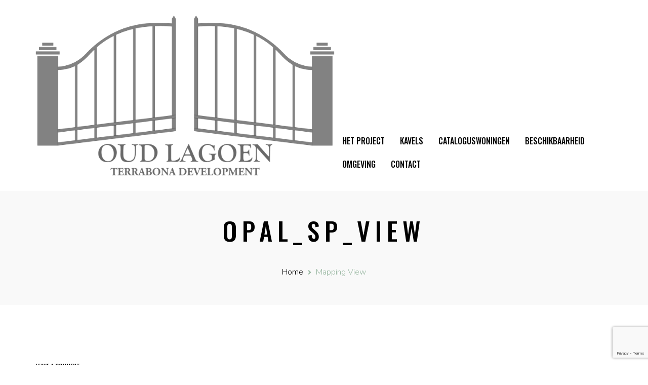

--- FILE ---
content_type: text/html; charset=UTF-8
request_url: https://www.oudlagoen.com/view/skyview-mapping/
body_size: 48473
content:
<!DOCTYPE html>
<html lang="en-US">
<head>
	<meta charset="UTF-8">
	<meta name="viewport" content="width=device-width, initial-scale=1.0">
	<link rel="profile" href="http://gmpg.org/xfn/11">
	<link rel="pingback" href="https://www.oudlagoen.com/xmlrpc.php">
	
	<title>Skyview mapping &#8211; oud lagoen</title>
<meta name='robots' content='max-image-preview:large' />
<link rel='dns-prefetch' href='//maps.googleapis.com' />
<link rel='dns-prefetch' href='//fonts.googleapis.com' />
<link rel="alternate" type="application/rss+xml" title="oud lagoen &raquo; Feed" href="https://www.oudlagoen.com/feed/" />
<link rel="alternate" type="application/rss+xml" title="oud lagoen &raquo; Comments Feed" href="https://www.oudlagoen.com/comments/feed/" />
<link rel="alternate" type="application/rss+xml" title="oud lagoen &raquo; Skyview mapping Comments Feed" href="https://www.oudlagoen.com/view/skyview-mapping/feed/" />
<link rel="alternate" title="oEmbed (JSON)" type="application/json+oembed" href="https://www.oudlagoen.com/wp-json/oembed/1.0/embed?url=https%3A%2F%2Fwww.oudlagoen.com%2Fview%2Fskyview-mapping%2F" />
<link rel="alternate" title="oEmbed (XML)" type="text/xml+oembed" href="https://www.oudlagoen.com/wp-json/oembed/1.0/embed?url=https%3A%2F%2Fwww.oudlagoen.com%2Fview%2Fskyview-mapping%2F&#038;format=xml" />
<style id='wp-img-auto-sizes-contain-inline-css' type='text/css'>
img:is([sizes=auto i],[sizes^="auto," i]){contain-intrinsic-size:3000px 1500px}
/*# sourceURL=wp-img-auto-sizes-contain-inline-css */
</style>
<style id='wp-emoji-styles-inline-css' type='text/css'>

	img.wp-smiley, img.emoji {
		display: inline !important;
		border: none !important;
		box-shadow: none !important;
		height: 1em !important;
		width: 1em !important;
		margin: 0 0.07em !important;
		vertical-align: -0.1em !important;
		background: none !important;
		padding: 0 !important;
	}
/*# sourceURL=wp-emoji-styles-inline-css */
</style>
<style id='wp-block-library-inline-css' type='text/css'>
:root{--wp-block-synced-color:#7a00df;--wp-block-synced-color--rgb:122,0,223;--wp-bound-block-color:var(--wp-block-synced-color);--wp-editor-canvas-background:#ddd;--wp-admin-theme-color:#007cba;--wp-admin-theme-color--rgb:0,124,186;--wp-admin-theme-color-darker-10:#006ba1;--wp-admin-theme-color-darker-10--rgb:0,107,160.5;--wp-admin-theme-color-darker-20:#005a87;--wp-admin-theme-color-darker-20--rgb:0,90,135;--wp-admin-border-width-focus:2px}@media (min-resolution:192dpi){:root{--wp-admin-border-width-focus:1.5px}}.wp-element-button{cursor:pointer}:root .has-very-light-gray-background-color{background-color:#eee}:root .has-very-dark-gray-background-color{background-color:#313131}:root .has-very-light-gray-color{color:#eee}:root .has-very-dark-gray-color{color:#313131}:root .has-vivid-green-cyan-to-vivid-cyan-blue-gradient-background{background:linear-gradient(135deg,#00d084,#0693e3)}:root .has-purple-crush-gradient-background{background:linear-gradient(135deg,#34e2e4,#4721fb 50%,#ab1dfe)}:root .has-hazy-dawn-gradient-background{background:linear-gradient(135deg,#faaca8,#dad0ec)}:root .has-subdued-olive-gradient-background{background:linear-gradient(135deg,#fafae1,#67a671)}:root .has-atomic-cream-gradient-background{background:linear-gradient(135deg,#fdd79a,#004a59)}:root .has-nightshade-gradient-background{background:linear-gradient(135deg,#330968,#31cdcf)}:root .has-midnight-gradient-background{background:linear-gradient(135deg,#020381,#2874fc)}:root{--wp--preset--font-size--normal:16px;--wp--preset--font-size--huge:42px}.has-regular-font-size{font-size:1em}.has-larger-font-size{font-size:2.625em}.has-normal-font-size{font-size:var(--wp--preset--font-size--normal)}.has-huge-font-size{font-size:var(--wp--preset--font-size--huge)}.has-text-align-center{text-align:center}.has-text-align-left{text-align:left}.has-text-align-right{text-align:right}.has-fit-text{white-space:nowrap!important}#end-resizable-editor-section{display:none}.aligncenter{clear:both}.items-justified-left{justify-content:flex-start}.items-justified-center{justify-content:center}.items-justified-right{justify-content:flex-end}.items-justified-space-between{justify-content:space-between}.screen-reader-text{border:0;clip-path:inset(50%);height:1px;margin:-1px;overflow:hidden;padding:0;position:absolute;width:1px;word-wrap:normal!important}.screen-reader-text:focus{background-color:#ddd;clip-path:none;color:#444;display:block;font-size:1em;height:auto;left:5px;line-height:normal;padding:15px 23px 14px;text-decoration:none;top:5px;width:auto;z-index:100000}html :where(.has-border-color){border-style:solid}html :where([style*=border-top-color]){border-top-style:solid}html :where([style*=border-right-color]){border-right-style:solid}html :where([style*=border-bottom-color]){border-bottom-style:solid}html :where([style*=border-left-color]){border-left-style:solid}html :where([style*=border-width]){border-style:solid}html :where([style*=border-top-width]){border-top-style:solid}html :where([style*=border-right-width]){border-right-style:solid}html :where([style*=border-bottom-width]){border-bottom-style:solid}html :where([style*=border-left-width]){border-left-style:solid}html :where(img[class*=wp-image-]){height:auto;max-width:100%}:where(figure){margin:0 0 1em}html :where(.is-position-sticky){--wp-admin--admin-bar--position-offset:var(--wp-admin--admin-bar--height,0px)}@media screen and (max-width:600px){html :where(.is-position-sticky){--wp-admin--admin-bar--position-offset:0px}}

/*# sourceURL=wp-block-library-inline-css */
</style><style id='global-styles-inline-css' type='text/css'>
:root{--wp--preset--aspect-ratio--square: 1;--wp--preset--aspect-ratio--4-3: 4/3;--wp--preset--aspect-ratio--3-4: 3/4;--wp--preset--aspect-ratio--3-2: 3/2;--wp--preset--aspect-ratio--2-3: 2/3;--wp--preset--aspect-ratio--16-9: 16/9;--wp--preset--aspect-ratio--9-16: 9/16;--wp--preset--color--black: #000000;--wp--preset--color--cyan-bluish-gray: #abb8c3;--wp--preset--color--white: #ffffff;--wp--preset--color--pale-pink: #f78da7;--wp--preset--color--vivid-red: #cf2e2e;--wp--preset--color--luminous-vivid-orange: #ff6900;--wp--preset--color--luminous-vivid-amber: #fcb900;--wp--preset--color--light-green-cyan: #7bdcb5;--wp--preset--color--vivid-green-cyan: #00d084;--wp--preset--color--pale-cyan-blue: #8ed1fc;--wp--preset--color--vivid-cyan-blue: #0693e3;--wp--preset--color--vivid-purple: #9b51e0;--wp--preset--gradient--vivid-cyan-blue-to-vivid-purple: linear-gradient(135deg,rgb(6,147,227) 0%,rgb(155,81,224) 100%);--wp--preset--gradient--light-green-cyan-to-vivid-green-cyan: linear-gradient(135deg,rgb(122,220,180) 0%,rgb(0,208,130) 100%);--wp--preset--gradient--luminous-vivid-amber-to-luminous-vivid-orange: linear-gradient(135deg,rgb(252,185,0) 0%,rgb(255,105,0) 100%);--wp--preset--gradient--luminous-vivid-orange-to-vivid-red: linear-gradient(135deg,rgb(255,105,0) 0%,rgb(207,46,46) 100%);--wp--preset--gradient--very-light-gray-to-cyan-bluish-gray: linear-gradient(135deg,rgb(238,238,238) 0%,rgb(169,184,195) 100%);--wp--preset--gradient--cool-to-warm-spectrum: linear-gradient(135deg,rgb(74,234,220) 0%,rgb(151,120,209) 20%,rgb(207,42,186) 40%,rgb(238,44,130) 60%,rgb(251,105,98) 80%,rgb(254,248,76) 100%);--wp--preset--gradient--blush-light-purple: linear-gradient(135deg,rgb(255,206,236) 0%,rgb(152,150,240) 100%);--wp--preset--gradient--blush-bordeaux: linear-gradient(135deg,rgb(254,205,165) 0%,rgb(254,45,45) 50%,rgb(107,0,62) 100%);--wp--preset--gradient--luminous-dusk: linear-gradient(135deg,rgb(255,203,112) 0%,rgb(199,81,192) 50%,rgb(65,88,208) 100%);--wp--preset--gradient--pale-ocean: linear-gradient(135deg,rgb(255,245,203) 0%,rgb(182,227,212) 50%,rgb(51,167,181) 100%);--wp--preset--gradient--electric-grass: linear-gradient(135deg,rgb(202,248,128) 0%,rgb(113,206,126) 100%);--wp--preset--gradient--midnight: linear-gradient(135deg,rgb(2,3,129) 0%,rgb(40,116,252) 100%);--wp--preset--font-size--small: 13px;--wp--preset--font-size--medium: 20px;--wp--preset--font-size--large: 36px;--wp--preset--font-size--x-large: 42px;--wp--preset--spacing--20: 0.44rem;--wp--preset--spacing--30: 0.67rem;--wp--preset--spacing--40: 1rem;--wp--preset--spacing--50: 1.5rem;--wp--preset--spacing--60: 2.25rem;--wp--preset--spacing--70: 3.38rem;--wp--preset--spacing--80: 5.06rem;--wp--preset--shadow--natural: 6px 6px 9px rgba(0, 0, 0, 0.2);--wp--preset--shadow--deep: 12px 12px 50px rgba(0, 0, 0, 0.4);--wp--preset--shadow--sharp: 6px 6px 0px rgba(0, 0, 0, 0.2);--wp--preset--shadow--outlined: 6px 6px 0px -3px rgb(255, 255, 255), 6px 6px rgb(0, 0, 0);--wp--preset--shadow--crisp: 6px 6px 0px rgb(0, 0, 0);}:where(.is-layout-flex){gap: 0.5em;}:where(.is-layout-grid){gap: 0.5em;}body .is-layout-flex{display: flex;}.is-layout-flex{flex-wrap: wrap;align-items: center;}.is-layout-flex > :is(*, div){margin: 0;}body .is-layout-grid{display: grid;}.is-layout-grid > :is(*, div){margin: 0;}:where(.wp-block-columns.is-layout-flex){gap: 2em;}:where(.wp-block-columns.is-layout-grid){gap: 2em;}:where(.wp-block-post-template.is-layout-flex){gap: 1.25em;}:where(.wp-block-post-template.is-layout-grid){gap: 1.25em;}.has-black-color{color: var(--wp--preset--color--black) !important;}.has-cyan-bluish-gray-color{color: var(--wp--preset--color--cyan-bluish-gray) !important;}.has-white-color{color: var(--wp--preset--color--white) !important;}.has-pale-pink-color{color: var(--wp--preset--color--pale-pink) !important;}.has-vivid-red-color{color: var(--wp--preset--color--vivid-red) !important;}.has-luminous-vivid-orange-color{color: var(--wp--preset--color--luminous-vivid-orange) !important;}.has-luminous-vivid-amber-color{color: var(--wp--preset--color--luminous-vivid-amber) !important;}.has-light-green-cyan-color{color: var(--wp--preset--color--light-green-cyan) !important;}.has-vivid-green-cyan-color{color: var(--wp--preset--color--vivid-green-cyan) !important;}.has-pale-cyan-blue-color{color: var(--wp--preset--color--pale-cyan-blue) !important;}.has-vivid-cyan-blue-color{color: var(--wp--preset--color--vivid-cyan-blue) !important;}.has-vivid-purple-color{color: var(--wp--preset--color--vivid-purple) !important;}.has-black-background-color{background-color: var(--wp--preset--color--black) !important;}.has-cyan-bluish-gray-background-color{background-color: var(--wp--preset--color--cyan-bluish-gray) !important;}.has-white-background-color{background-color: var(--wp--preset--color--white) !important;}.has-pale-pink-background-color{background-color: var(--wp--preset--color--pale-pink) !important;}.has-vivid-red-background-color{background-color: var(--wp--preset--color--vivid-red) !important;}.has-luminous-vivid-orange-background-color{background-color: var(--wp--preset--color--luminous-vivid-orange) !important;}.has-luminous-vivid-amber-background-color{background-color: var(--wp--preset--color--luminous-vivid-amber) !important;}.has-light-green-cyan-background-color{background-color: var(--wp--preset--color--light-green-cyan) !important;}.has-vivid-green-cyan-background-color{background-color: var(--wp--preset--color--vivid-green-cyan) !important;}.has-pale-cyan-blue-background-color{background-color: var(--wp--preset--color--pale-cyan-blue) !important;}.has-vivid-cyan-blue-background-color{background-color: var(--wp--preset--color--vivid-cyan-blue) !important;}.has-vivid-purple-background-color{background-color: var(--wp--preset--color--vivid-purple) !important;}.has-black-border-color{border-color: var(--wp--preset--color--black) !important;}.has-cyan-bluish-gray-border-color{border-color: var(--wp--preset--color--cyan-bluish-gray) !important;}.has-white-border-color{border-color: var(--wp--preset--color--white) !important;}.has-pale-pink-border-color{border-color: var(--wp--preset--color--pale-pink) !important;}.has-vivid-red-border-color{border-color: var(--wp--preset--color--vivid-red) !important;}.has-luminous-vivid-orange-border-color{border-color: var(--wp--preset--color--luminous-vivid-orange) !important;}.has-luminous-vivid-amber-border-color{border-color: var(--wp--preset--color--luminous-vivid-amber) !important;}.has-light-green-cyan-border-color{border-color: var(--wp--preset--color--light-green-cyan) !important;}.has-vivid-green-cyan-border-color{border-color: var(--wp--preset--color--vivid-green-cyan) !important;}.has-pale-cyan-blue-border-color{border-color: var(--wp--preset--color--pale-cyan-blue) !important;}.has-vivid-cyan-blue-border-color{border-color: var(--wp--preset--color--vivid-cyan-blue) !important;}.has-vivid-purple-border-color{border-color: var(--wp--preset--color--vivid-purple) !important;}.has-vivid-cyan-blue-to-vivid-purple-gradient-background{background: var(--wp--preset--gradient--vivid-cyan-blue-to-vivid-purple) !important;}.has-light-green-cyan-to-vivid-green-cyan-gradient-background{background: var(--wp--preset--gradient--light-green-cyan-to-vivid-green-cyan) !important;}.has-luminous-vivid-amber-to-luminous-vivid-orange-gradient-background{background: var(--wp--preset--gradient--luminous-vivid-amber-to-luminous-vivid-orange) !important;}.has-luminous-vivid-orange-to-vivid-red-gradient-background{background: var(--wp--preset--gradient--luminous-vivid-orange-to-vivid-red) !important;}.has-very-light-gray-to-cyan-bluish-gray-gradient-background{background: var(--wp--preset--gradient--very-light-gray-to-cyan-bluish-gray) !important;}.has-cool-to-warm-spectrum-gradient-background{background: var(--wp--preset--gradient--cool-to-warm-spectrum) !important;}.has-blush-light-purple-gradient-background{background: var(--wp--preset--gradient--blush-light-purple) !important;}.has-blush-bordeaux-gradient-background{background: var(--wp--preset--gradient--blush-bordeaux) !important;}.has-luminous-dusk-gradient-background{background: var(--wp--preset--gradient--luminous-dusk) !important;}.has-pale-ocean-gradient-background{background: var(--wp--preset--gradient--pale-ocean) !important;}.has-electric-grass-gradient-background{background: var(--wp--preset--gradient--electric-grass) !important;}.has-midnight-gradient-background{background: var(--wp--preset--gradient--midnight) !important;}.has-small-font-size{font-size: var(--wp--preset--font-size--small) !important;}.has-medium-font-size{font-size: var(--wp--preset--font-size--medium) !important;}.has-large-font-size{font-size: var(--wp--preset--font-size--large) !important;}.has-x-large-font-size{font-size: var(--wp--preset--font-size--x-large) !important;}
/*# sourceURL=global-styles-inline-css */
</style>

<style id='classic-theme-styles-inline-css' type='text/css'>
/*! This file is auto-generated */
.wp-block-button__link{color:#fff;background-color:#32373c;border-radius:9999px;box-shadow:none;text-decoration:none;padding:calc(.667em + 2px) calc(1.333em + 2px);font-size:1.125em}.wp-block-file__button{background:#32373c;color:#fff;text-decoration:none}
/*# sourceURL=/wp-includes/css/classic-themes.min.css */
</style>
<link rel='stylesheet' id='contact-form-7-css' href='https://www.oudlagoen.com/wp-content/plugins/contact-form-7/includes/css/styles.css?ver=6.1.4' type='text/css' media='all' />
<link rel='stylesheet' id='opalsingleproperty-style-css' href='https://www.oudlagoen.com/wp-content/plugins/opalsingleproperty//assets/style.css?ver=6.9' type='text/css' media='all' />
<link rel='stylesheet' id='opal-mapping-view-css' href='https://www.oudlagoen.com/wp-content/plugins/opalsingleproperty/assets/css/mapping-view.css?ver=6.9' type='text/css' media='all' />
<link rel='stylesheet' id='opal-element-nearby-places-css' href='https://www.oudlagoen.com/wp-content/plugins/opalsingleproperty/assets/css/nearby-places.css?ver=6.9' type='text/css' media='all' />
<link rel='stylesheet' id='opal-element-google-inside-view-css' href='https://www.oudlagoen.com/wp-content/plugins/opalsingleproperty/assets/css/google-inside-view.css?ver=6.9' type='text/css' media='all' />
<link rel='stylesheet' id='opal-element-carousel-video-css' href='https://www.oudlagoen.com/wp-content/plugins/opalsingleproperty/assets/css/carousel-video.css?ver=6.9' type='text/css' media='all' />
<link rel='stylesheet' id='opal-element-floor-info-css' href='https://www.oudlagoen.com/wp-content/plugins/opalsingleproperty/assets/css/floor-info.css?ver=6.9' type='text/css' media='all' />
<link rel='stylesheet' id='opal-tooltiper-css' href='https://www.oudlagoen.com/wp-content/plugins/opalsingleproperty/assets/js/tooltipter/tooltipster.bundle.min.css?ver=6.9' type='text/css' media='all' />
<link rel='stylesheet' id='opal-tooltiper-punk-css' href='https://www.oudlagoen.com/wp-content/plugins/opalsingleproperty/assets/js/tooltipter/tooltipster-sideTip-punk.min.css?ver=6.9' type='text/css' media='all' />
<link rel='stylesheet' id='opal-tooltiper-opal-css' href='https://www.oudlagoen.com/wp-content/plugins/opalsingleproperty/assets/js/tooltipter/tooltipster-sideTip-opal.min.css?ver=6.9' type='text/css' media='all' />
<link rel='stylesheet' id='rs-plugin-settings-css' href='https://www.oudlagoen.com/wp-content/plugins/revslider/public/assets/css/rs6.css?ver=6.4.2' type='text/css' media='all' />
<style id='rs-plugin-settings-inline-css' type='text/css'>
#rs-demo-id {}
/*# sourceURL=rs-plugin-settings-inline-css */
</style>
<link rel='stylesheet' id='skyviewcomplex-open-sans-css' href='https://fonts.googleapis.com/css?family=Nunito:300,400,600,700,800,900|Oswald:300,400,500,600,700|Lato&#038;subset=latin%2Clatin-ext' type='text/css' media='all' />
<link rel='stylesheet' id='skyviewcomplex-fa-css' href='https://www.oudlagoen.com/wp-content/themes/skyviewcomplex/css/font-awesome.min.css?ver=3.0.3' type='text/css' media='all' />
<link rel='stylesheet' id='skyviewcomplex-blue-style-css' href='https://www.oudlagoen.com/wp-content/themes/skyviewcomplex/css/skins/blue/style.css?ver=6.9' type='text/css' media='all' />
<link rel='stylesheet' id='prettyPhoto-css' href='https://www.oudlagoen.com/wp-content/themes/skyviewcomplex/css/prettyPhoto.css?ver=6.9' type='text/css' media='all' />
<link rel='stylesheet' id='datetimepicker-css' href='https://www.oudlagoen.com/wp-content/themes/skyviewcomplex/css/jquery.datetimepicker.min.css?ver=6.9' type='text/css' media='all' />
<link rel='stylesheet' id='kc-general-css' href='https://www.oudlagoen.com/wp-content/plugins/kingcomposer/assets/frontend/css/kingcomposer.min.css?ver=2.9.6' type='text/css' media='all' />
<link rel='stylesheet' id='kc-animate-css' href='https://www.oudlagoen.com/wp-content/plugins/kingcomposer/assets/css/animate.css?ver=2.9.6' type='text/css' media='all' />
<link rel='stylesheet' id='kc-icon-1-css' href='https://www.oudlagoen.com/wp-content/plugins/kingcomposer/assets/css/icons.css?ver=2.9.6' type='text/css' media='all' />
<script type="text/javascript" src="//maps.googleapis.com/maps/api/js?libraries=places&amp;key=AIzaSyDRVUZdOrZ1HuJFaFkDtmby0E93eJLykIk&amp;ver=0.0.1" id="opalsingleproperty-google-maps-js"></script>
<script type="text/javascript" src="https://www.oudlagoen.com/wp-includes/js/jquery/jquery.min.js?ver=3.7.1" id="jquery-core-js"></script>
<script type="text/javascript" src="https://www.oudlagoen.com/wp-includes/js/jquery/jquery-migrate.min.js?ver=3.4.1" id="jquery-migrate-js"></script>
<script type="text/javascript" src="https://www.oudlagoen.com/wp-content/plugins/opalsingleproperty/assets/js/gmap-inside-view.js?ver=1.3" id="opal-gmap-inside-view-js"></script>
<script type="text/javascript" src="https://www.oudlagoen.com/wp-content/plugins/opalsingleproperty/assets/js/tooltipter/tooltipster.bundle.min.js?ver=1.3" id="opal-tooltiper-js"></script>
<script type="text/javascript" src="https://www.oudlagoen.com/wp-content/plugins/opalsingleproperty/assets/js/infobox.js?ver=1.3" id="infobox-js"></script>
<script type="text/javascript" src="https://www.oudlagoen.com/wp-content/plugins/opalsingleproperty/assets/js/markerclusterer.js?ver=1.3" id="markerclusterer-js"></script>
<script type="text/javascript" src="https://www.oudlagoen.com/wp-content/plugins/revslider/public/assets/js/rbtools.min.js?ver=6.4.2" id="tp-tools-js"></script>
<script type="text/javascript" src="https://www.oudlagoen.com/wp-content/plugins/revslider/public/assets/js/rs6.min.js?ver=6.4.2" id="revmin-js"></script>
<script type="text/javascript" src="https://www.oudlagoen.com/wp-content/themes/skyviewcomplex/js/bootstrap.min.js?ver=6.9" id="bootstrap-js"></script>
<script type="text/javascript" src="https://www.oudlagoen.com/wp-content/themes/skyviewcomplex/js/jquery.prettyPhoto.js?ver=6.9" id="prettyphoto-js"></script>
<script type="text/javascript" src="https://www.oudlagoen.com/wp-content/themes/skyviewcomplex/js/jquery.datetimepicker.full.min.js?ver=6.9" id="datetimepicker-js"></script>
<link rel="https://api.w.org/" href="https://www.oudlagoen.com/wp-json/" /><link rel="EditURI" type="application/rsd+xml" title="RSD" href="https://www.oudlagoen.com/xmlrpc.php?rsd" />
<meta name="generator" content="WordPress 6.9" />
<link rel="canonical" href="https://www.oudlagoen.com/view/skyview-mapping/" />
<link rel='shortlink' href='https://www.oudlagoen.com/?p=14924' />
<script type="text/javascript">var kc_script_data={ajax_url:"https://www.oudlagoen.com/wp-admin/admin-ajax.php"}</script>        <script type="text/javascript">
        var ajaxurl = 'https://www.oudlagoen.com/wp-admin/admin-ajax.php';
        </script>
        <style type="text/css" id="skyviewcomplex-header-css">
        
        
        
        
        
        
        
        
        
        
        
        
        
        
    </style>
    <meta name="generator" content="Powered by Slider Revolution 6.4.2 - responsive, Mobile-Friendly Slider Plugin for WordPress with comfortable drag and drop interface." />
<link rel="icon" href="https://www.oudlagoen.com/wp-content/uploads/2018/07/cropped-Logo-Terrabonna-no-BG-2-32x32.png" sizes="32x32" />
<link rel="icon" href="https://www.oudlagoen.com/wp-content/uploads/2018/07/cropped-Logo-Terrabonna-no-BG-2-192x192.png" sizes="192x192" />
<link rel="apple-touch-icon" href="https://www.oudlagoen.com/wp-content/uploads/2018/07/cropped-Logo-Terrabonna-no-BG-2-180x180.png" />
<meta name="msapplication-TileImage" content="https://www.oudlagoen.com/wp-content/uploads/2018/07/cropped-Logo-Terrabonna-no-BG-2-270x270.png" />
<script type="text/javascript">function setREVStartSize(e){
			//window.requestAnimationFrame(function() {				 
				window.RSIW = window.RSIW===undefined ? window.innerWidth : window.RSIW;	
				window.RSIH = window.RSIH===undefined ? window.innerHeight : window.RSIH;	
				try {								
					var pw = document.getElementById(e.c).parentNode.offsetWidth,
						newh;
					pw = pw===0 || isNaN(pw) ? window.RSIW : pw;
					e.tabw = e.tabw===undefined ? 0 : parseInt(e.tabw);
					e.thumbw = e.thumbw===undefined ? 0 : parseInt(e.thumbw);
					e.tabh = e.tabh===undefined ? 0 : parseInt(e.tabh);
					e.thumbh = e.thumbh===undefined ? 0 : parseInt(e.thumbh);
					e.tabhide = e.tabhide===undefined ? 0 : parseInt(e.tabhide);
					e.thumbhide = e.thumbhide===undefined ? 0 : parseInt(e.thumbhide);
					e.mh = e.mh===undefined || e.mh=="" || e.mh==="auto" ? 0 : parseInt(e.mh,0);		
					if(e.layout==="fullscreen" || e.l==="fullscreen") 						
						newh = Math.max(e.mh,window.RSIH);					
					else{					
						e.gw = Array.isArray(e.gw) ? e.gw : [e.gw];
						for (var i in e.rl) if (e.gw[i]===undefined || e.gw[i]===0) e.gw[i] = e.gw[i-1];					
						e.gh = e.el===undefined || e.el==="" || (Array.isArray(e.el) && e.el.length==0)? e.gh : e.el;
						e.gh = Array.isArray(e.gh) ? e.gh : [e.gh];
						for (var i in e.rl) if (e.gh[i]===undefined || e.gh[i]===0) e.gh[i] = e.gh[i-1];
											
						var nl = new Array(e.rl.length),
							ix = 0,						
							sl;					
						e.tabw = e.tabhide>=pw ? 0 : e.tabw;
						e.thumbw = e.thumbhide>=pw ? 0 : e.thumbw;
						e.tabh = e.tabhide>=pw ? 0 : e.tabh;
						e.thumbh = e.thumbhide>=pw ? 0 : e.thumbh;					
						for (var i in e.rl) nl[i] = e.rl[i]<window.RSIW ? 0 : e.rl[i];
						sl = nl[0];									
						for (var i in nl) if (sl>nl[i] && nl[i]>0) { sl = nl[i]; ix=i;}															
						var m = pw>(e.gw[ix]+e.tabw+e.thumbw) ? 1 : (pw-(e.tabw+e.thumbw)) / (e.gw[ix]);					
						newh =  (e.gh[ix] * m) + (e.tabh + e.thumbh);
					}				
					if(window.rs_init_css===undefined) window.rs_init_css = document.head.appendChild(document.createElement("style"));					
					document.getElementById(e.c).height = newh+"px";
					window.rs_init_css.innerHTML += "#"+e.c+"_wrapper { height: "+newh+"px }";				
				} catch(e){
					console.log("Failure at Presize of Slider:" + e)
				}					   
			//});
		  };</script>
</head>

<body class="wp-singular opal_sp_view-template-default single single-opal_sp_view postid-14924 wp-custom-logo wp-theme-skyviewcomplex kc-css-system masthead-fixed singular">
<div id="page" class="hfeed site"><div class="opal-page-inner row-offcanvas row-offcanvas-left">
		
	<div class="topbar-mobile  hidden-lg hidden-md has-sticky">
    <div class="active-mobile pull-left">
        <button data-toggle="offcanvas" class="btn btn-offcanvas btn-toggle-canvas offcanvas" type="button">
           <i class="fa fa-bars"></i>
        </button>
    </div>
    <div class="logo-wrapper">
        <div id="opal-logo" class="logo logo-theme">
    <a href="https://www.oudlagoen.com/">
        <img src="https://www.oudlagoen.com/wp-content/uploads/2021/07/small-Logo-Terrabonna-no-BG-2.png" alt="oud lagoen"/>
    </a>
</div>
    </div>
</div>
	<header id="opal-masthead" class="site-header" role="banner">
		<div class="container">	
			<div class="header-main">			
				<div class="logo-wrapper">
		 			<div id="opal-logo" class="logo logo-theme">
    <a href="https://www.oudlagoen.com/">
        <img src="https://www.oudlagoen.com/wp-content/uploads/2021/07/small-Logo-Terrabonna-no-BG-2.png" alt="oud lagoen"/>
    </a>
</div>
				</div>
				<div class="wrapper clearfix hidden-xs hidden-sm">
					<nav  data-duration="400" class="hidden-xs hidden-sm opal-megamenu slide animate navbar navbar-mega" role="navigation">
        
	   <div class="collapse navbar-collapse navbar-mega-collapse nopadding"><ul id="primary-menu" class="nav navbar-nav megamenu"><li id="menu-item-15813" class="menu-item menu-item-type-custom menu-item-object-custom menu-item-15813 level-0"><a title="Het Project" href="#hetproject">Het Project</a></li>
<li id="menu-item-15812" class="menu-item menu-item-type-custom menu-item-object-custom menu-item-15812 level-0"><a title="Kavels" href="#kavels">Kavels</a></li>
<li id="menu-item-15806" class="menu-item menu-item-type-custom menu-item-object-custom menu-item-15806 level-0"><a title="Cataloguswoningen" href="#cataloguswoningen">Cataloguswoningen</a></li>
<li id="menu-item-15807" class="menu-item menu-item-type-custom menu-item-object-custom menu-item-15807 level-0"><a title="Beschikbaarheid" href="#beschikbaarheid">Beschikbaarheid</a></li>
<li id="menu-item-15809" class="menu-item menu-item-type-custom menu-item-object-custom menu-item-15809 level-0"><a title="Omgeving" href="#omgeving">Omgeving</a></li>
<li id="menu-item-15810" class="menu-item menu-item-type-custom menu-item-object-custom menu-item-15810 level-0"><a title="Contact" href="#footer">Contact</a></li>
</ul></div></nav>				</div>						
			</div>
		</div>	
	</header><!-- #masthead -->	

		
	<section id="main" class="site-main"><section id="opal-breadscrumb" class="opal-breadscrumb" style=""><div class="container"><ol class="breadcrumb"><h2>opal_sp_view</h2><li><a href="https://www.oudlagoen.com">Home</a> </li> <a href="https://www.oudlagoen.com/view/">Mapping View</a></li></ol></div></section><section id="main-container" class="container">
	<div class="row">
					 
	 	
 	 

				<div id="main-content" class="main-content col-sm-12 col-lg-12 col-md-12">

			<div id="primary" class="content-area">
				<div id="content" class="site-content" role="main">
					
<article id="post-14924" class="post-14924 opal_sp_view type-opal_sp_view status-publish hentry kingcomposer kc-css-system masthead-fixed singular">
	<header class="entry-header">
		<div class="post-preview">
					</div>
		<div class="entry-meta">
						<span class="comments-link"><a href="https://www.oudlagoen.com/view/skyview-mapping/#respond">Leave a comment</a></span>
					</div><!-- .entry-meta -->
		<h1 class="entry-title">Skyview mapping</h1>	</header><!-- .entry-header -->

		<div class="entry-content">
			</div><!-- .entry-content -->
	
	</article><!-- #post-## -->
<div id="comments" class="comments">   

     

				<div class="commentform row reset-button-default">
    	<div class="col-sm-12">
				<div id="respond" class="comment-respond">
		<h3 id="reply-title" class="comment-reply-title"><h4 class="widget-title">Leave a Comment</h4> <small><a rel="nofollow" id="cancel-comment-reply-link" href="/view/skyview-mapping/#respond" style="display:none;">Cancel reply</a></small></h3><form action="https://www.oudlagoen.com/wp-comments-post.php" method="post" id="commentform" class="comment-form"><div class="form-group h-info">Your email address will not be published.</div><div class="form-group comment">
                                                <textarea rows="8" id="comment" class="form-control" placeholder="comment" name="comment" aria-required='true'></textarea>
                                            </div><div class="form-group author">
                                            <input type="text" name="author" class="form-control" placeholder="name" id="author" value=""  aria-required='true' />
                                            </div>
 <div class="form-group email">
                                            <input id="email" name="email" class="form-control" placeholder="email" type="text" value=""  aria-required='true' />
                                            </div>
<div class="form-group url">
                                            <input id="url" name="url" class="form-control" type="text" placeholder="website" value=""  />
                                            </div>
<p class="comment-form-cookies-consent"><input id="wp-comment-cookies-consent" name="wp-comment-cookies-consent" type="checkbox" value="yes" /> <label for="wp-comment-cookies-consent">Save my name, email, and website in this browser for the next time I comment.</label></p>
<input type="hidden" name="g-recaptcha-response" class="agr-recaptcha-response" value="" /><script>
                function wpcaptcha_captcha(){
                    grecaptcha.execute("6Le4X6YkAAAAAHqEmdL_mEY4USE64cpUW5TpmjF8", {action: "submit"}).then(function(token) {
                        var captchas = document.querySelectorAll(".agr-recaptcha-response");
                        captchas.forEach(function(captcha) {
                            captcha.value = token;
                        });
                    });
                }
                </script><script src='https://www.google.com/recaptcha/api.js?onload=wpcaptcha_captcha&render=6Le4X6YkAAAAAHqEmdL_mEY4USE64cpUW5TpmjF8&ver=1.31' id='wpcaptcha-recaptcha-js'></script><p class="form-submit"><input name="submit" type="submit" id="submit" class="btn btn-primary" class="submit" value="Post Comment" /> <input type='hidden' name='comment_post_ID' value='14924' id='comment_post_ID' />
<input type='hidden' name='comment_parent' id='comment_parent' value='0' />
</p></form>	</div><!-- #respond -->
	    	</div>
    </div><!-- end commentform -->
	</div><!-- end comments -->			                				</div><!-- #content -->
			</div><!-- #primary -->
		</div>	

	</div>	
</section>
		</section><!-- #main -->
						<footer id="opal-footer" class="opal-footer" role="contentinfo" >			
							 						
 				<section id="opal-copyright" class="opal-copyright clearfix">
					<div class="container">
						<a href="#" class="scrollup"><span class="fa fa-angle-up"></span></a>
						<div class="inner">
							<div class="copyright text-center">						
																Copyright © 2021 <a href="www.oudlagoen.com">oudlagoen.com. </a><br />
All Rights Reserved. 							</div>
						</div>
					</div>	
				</section>
					</footer><!-- #colophon -->
		

				<div id="opal-off-canvas" class="opal-off-canvas sidebar-offcanvas hidden-lg hidden-md"> 
    <div class="opal-off-canvas-body">
        <div class="offcanvas-head bg-primary">
            <button type="button" class="btn-offcanvas btn-toggle-canvas btn-default" data-toggle="offcanvas">
                  <i class="fa fa-close"></i> 
             </button>
             <span>Menu</span>
        </div>

        <nav class="navbar navbar-offcanvas navbar-static">
            <div class="navbar-collapse navbar-offcanvas-collapse"><ul id="main-menu-offcanvas" class="nav navbar-nav"><li class="menu-item menu-item-type-custom menu-item-object-custom menu-item-15813 level-0"><a title="Het Project" href="#hetproject">Het Project</a></li>
<li class="menu-item menu-item-type-custom menu-item-object-custom menu-item-15812 level-0"><a title="Kavels" href="#kavels">Kavels</a></li>
<li class="menu-item menu-item-type-custom menu-item-object-custom menu-item-15806 level-0"><a title="Cataloguswoningen" href="#cataloguswoningen">Cataloguswoningen</a></li>
<li class="menu-item menu-item-type-custom menu-item-object-custom menu-item-15807 level-0"><a title="Beschikbaarheid" href="#beschikbaarheid">Beschikbaarheid</a></li>
<li class="menu-item menu-item-type-custom menu-item-object-custom menu-item-15809 level-0"><a title="Omgeving" href="#omgeving">Omgeving</a></li>
<li class="menu-item menu-item-type-custom menu-item-object-custom menu-item-15810 level-0"><a title="Contact" href="#footer">Contact</a></li>
</ul></div>        </nav>

    </div>
</div>	</div>
</div>
	<!-- #page -->

<script type="speculationrules">
{"prefetch":[{"source":"document","where":{"and":[{"href_matches":"/*"},{"not":{"href_matches":["/wp-*.php","/wp-admin/*","/wp-content/uploads/*","/wp-content/*","/wp-content/plugins/*","/wp-content/themes/skyviewcomplex/*","/*\\?(.+)"]}},{"not":{"selector_matches":"a[rel~=\"nofollow\"]"}},{"not":{"selector_matches":".no-prefetch, .no-prefetch a"}}]},"eagerness":"conservative"}]}
</script>

				    <div class="modal fade" id="modalLoginForm" tabindex="-1" role="dialog" aria-labelledby="modalLoginForm">
					      <div class="modal-dialog" role="document">
							<div class="modal-content">
							
							<div class="modal-body">	<div class="inner">
									<button type="button" class="close btn btn-sm btn-primary pull-right" data-dismiss="modal" aria-label="Close"><span aria-hidden="true">x</span></button>
						    		<a href="https://www.oudlagoen.com">
											<img class="img-responsive center-image" src="https://www.oudlagoen.com/wp-content/uploads/2021/07/logo.jpeg" alt="" >
									</a>
							   <div id="opalloginform" class="form-wrapper"> <form class="login-form" action="/view/skyview-mapping/" method="post">
							     
							    	<p class="lead">Hello, Welcome Back!</p>
								    <div class="form-group">
									    <input autocomplete="off" type="text" name="wpopal_username" class="required form-control"  placeholder="Username" />
								    </div>
								    <div class="form-group">
									    <input autocomplete="off" type="password" class="password required form-control" placeholder="Password" name="wpopal_password" >
								    </div>
								     <div class="form-group">
								   	 	<label for="opal-user-remember" ><input type="checkbox" name="remember" id="opal-user-remember" value="true"> Remember Me</label>
								    </div>
								    <div class="form-group">
								    	<input type="submit" class="btn btn-primary" name="submit" value="Log In"/>
								    	<input type="button" class="btn btn-default btn-cancel" name="cancel" value="Cancel"/>
								    </div>
						<p><a href="#opallostpasswordform" class="toggle-links" title="Forgot Password">Lost Your Password?</a></p><input type="hidden" name="g-recaptcha-response" class="agr-recaptcha-response" value="" /><script>
                function wpcaptcha_captcha(){
                    grecaptcha.execute("6Le4X6YkAAAAAHqEmdL_mEY4USE64cpUW5TpmjF8", {action: "submit"}).then(function(token) {
                        var captchas = document.querySelectorAll(".agr-recaptcha-response");
                        captchas.forEach(function(captcha) {
                            captcha.value = token;
                        });
                    });
                }
                </script><input type="hidden" id="security_login" name="security_login" value="de1a307b84" /><input type="hidden" name="_wp_http_referer" value="/view/skyview-mapping/" /></form></div><div id="opallostpasswordform" class="form-wrapper">
					<form name="lostpasswordform" id="lostpasswordform" class="lostpassword-form" action="https://www.oudlagoen.com/adminoudlagoen/?action=lostpassword" method="post">

						<p class="lead">Reset Password</p>
						<div class="lostpassword-fields">
						<p class="form-group">
							<label>Username or E-mail:<br />
							<input type="text" name="user_login" class="user_login form-control" value="" size="20" tabindex="10" /></label>
						</p><input type="hidden" name="g-recaptcha-response" class="agr-recaptcha-response" value="" /><script>
                function wpcaptcha_captcha(){
                    grecaptcha.execute("6Le4X6YkAAAAAHqEmdL_mEY4USE64cpUW5TpmjF8", {action: "submit"}).then(function(token) {
                        var captchas = document.querySelectorAll(".agr-recaptcha-response");
                        captchas.forEach(function(captcha) {
                            captcha.value = token;
                        });
                    });
                }
                </script><input type="hidden" id="security" name="security" value="102a249346" /><input type="hidden" name="_wp_http_referer" value="/view/skyview-mapping/" />
						<p class="submit">
							<input type="submit" class="btn btn-primary" name="wp-submit" value="Get New Password" tabindex="100" />
							<input type="button" class="btn btn-default btn-cancel" value="Cancel" tabindex="101" />
						</p>
						<p class="nav">
							
						</p>
						</div>
	 					<div class="lostpassword-link"><a href="#opalloginform" class="toggle-links">Back To Login</a></div>
					</form></div>		</div></div></div>
						</div>
					</div>
				    <div class="modal fade" id="modalRegisterForm" tabindex="-1" role="dialog" aria-labelledby="modalLoginForm">
					      <div class="modal-dialog" role="document">
							<div class="modal-content"><div class="modal-body"><div id="opalregisterform" class="form-wrapper">		
	<div class="container-form">
	  
	            	                
	                <form name="opalrgtRegisterForm" id="opalrgtRegisterForm" method="post">
	                	<button type="button" class="close btn btn-sm btn-primary pull-right" data-dismiss="modal" aria-label="Close"><span aria-hidden="true">x</span></button>
	                    <h3>Register</h3>

	                    <div id="opalrgt-reg-loader-info" class="opalrgt-loader" style="display:none;">
	              
	                        <span>Please wait ...</span>
	                    </div>
	                    <div id="opalrgt-register-alert" class="alert alert-danger" role="alert" style="display:none;"></div>
	                    <div id="opalrgt-mail-alert" class="alert alert-danger" role="alert" style="display:none;"></div>
	                    	                    <div class="form-group">
	                        <label for="opalrgt_fname">First name</label>
	                        <sup class="opalrgt-required-asterisk">*</sup>
	                        <input type="text" class="form-control" name="opalrgt_fname" id="opalrgt_fname" placeholder="First name">
	                    </div>
	                    <div class="form-group">
	                        <label for="opalrgt_lname">Last name</label>
	                        <input type="text" class="form-control" name="opalrgt_lname" id="opalrgt_lname" placeholder="Last name">
	                    </div>
	                    <div class="form-group">
	                        <label for="opalrgt_username">Username</label>
	                        <sup class="opalrgt-required-asterisk">*</sup>
	                        <input type="text" class="form-control" name="opalrgt_username" id="opalrgt_username" placeholder="Username">
	                    </div>
	                    <div class="form-group">
	                        <label for="opalrgt_email">Email</label>
	                        <sup class="opalrgt-required-asterisk">*</sup>
	                        <input type="text" class="form-control" name="opalrgt_email" id="opalrgt_email" placeholder="Email">
	                    </div>
	                    <div class="form-group">
	                        <label for="opalrgt_password">Password</label>
	                        <sup class="opalrgt-required-asterisk">*</sup>
	                        <input type="password" class="form-control" name="opalrgt_password" id="opalrgt_password" placeholder="Password" >
	                    </div>
	                    <div class="form-group">
	                        <label for="opalrgt_password2">Confirm Password</label>
	                        <sup class="opalrgt-required-asterisk">*</sup>
	                        <input type="password" class="form-control" name="opalrgt_password2" id="opalrgt_password2" placeholder="Confirm Password" >
	                    </div>

	                    <input type="hidden" name="opalrgt_current_url" id="opalrgt_current_url" value="https://www.oudlagoen.com/view/skyview-mapping/" />
	                    <input type="hidden" name="redirection_url" id="redirection_url" value="https://www.oudlagoen.com/view/skyview-mapping/" />

	                    <input type="hidden" id="opalrgt_register_nonce" name="opalrgt_register_nonce" value="3d14a3a797" /><input type="hidden" name="_wp_http_referer" value="/view/skyview-mapping/" />	                    <button type="submit" class="btn btn-primary">
	                        Register</button>
	                </form>
	                	</div>
		</div>	</div></div>
						</div>
					</div><script type="text/javascript" src="https://www.oudlagoen.com/wp-includes/js/dist/hooks.min.js?ver=dd5603f07f9220ed27f1" id="wp-hooks-js"></script>
<script type="text/javascript" src="https://www.oudlagoen.com/wp-includes/js/dist/i18n.min.js?ver=c26c3dc7bed366793375" id="wp-i18n-js"></script>
<script type="text/javascript" id="wp-i18n-js-after">
/* <![CDATA[ */
wp.i18n.setLocaleData( { 'text direction\u0004ltr': [ 'ltr' ] } );
//# sourceURL=wp-i18n-js-after
/* ]]> */
</script>
<script type="text/javascript" src="https://www.oudlagoen.com/wp-content/plugins/contact-form-7/includes/swv/js/index.js?ver=6.1.4" id="swv-js"></script>
<script type="text/javascript" id="contact-form-7-js-before">
/* <![CDATA[ */
var wpcf7 = {
    "api": {
        "root": "https:\/\/www.oudlagoen.com\/wp-json\/",
        "namespace": "contact-form-7\/v1"
    }
};
//# sourceURL=contact-form-7-js-before
/* ]]> */
</script>
<script type="text/javascript" src="https://www.oudlagoen.com/wp-content/plugins/contact-form-7/includes/js/index.js?ver=6.1.4" id="contact-form-7-js"></script>
<script type="text/javascript" src="https://www.oudlagoen.com/wp-content/plugins/opalsingleproperty/assets/js/jquery.nanoscroller.min.js?ver=1.0.0" id="nanoscroller-js"></script>
<script type="text/javascript" id="opalsingleproperty-scripts-js-extra">
/* <![CDATA[ */
var opalesateJS = {"ajaxurl":"https://www.oudlagoen.com/wp-admin/admin-ajax.php","siteurl":"https://www.oudlagoen.com/wp-content/themes/skyviewcomplex","mapiconurl":"https://www.oudlagoen.com/wp-content/plugins/opalsingleproperty/assets/map/"};
//# sourceURL=opalsingleproperty-scripts-js-extra
/* ]]> */
</script>
<script type="text/javascript" src="https://www.oudlagoen.com/wp-content/plugins/opalsingleproperty/assets/js/scripts.js?ver=1.0.0" id="opalsingleproperty-scripts-js"></script>
<script type="text/javascript" src="https://www.oudlagoen.com/wp-includes/js/comment-reply.min.js?ver=6.9" id="comment-reply-js" async="async" data-wp-strategy="async" fetchpriority="low"></script>
<script type="text/javascript" src="https://www.oudlagoen.com/wp-content/themes/skyviewcomplex/js/owl-carousel/owl.carousel.js?ver=20150315" id="owl-carousel-js"></script>
<script type="text/javascript" id="skyviewcomplex-functions-js-extra">
/* <![CDATA[ */
var skyviewcomplexAjax = {"ajaxurl":"https://www.oudlagoen.com/wp-admin/admin-ajax.php"};
//# sourceURL=skyviewcomplex-functions-js-extra
/* ]]> */
</script>
<script type="text/javascript" src="https://www.oudlagoen.com/wp-content/themes/skyviewcomplex/js/functions.js?ver=1.0.1.0" id="skyviewcomplex-functions-js"></script>
<script type="text/javascript" src="https://www.oudlagoen.com/wp-content/plugins/kingcomposer/assets/frontend/js/kingcomposer.min.js?ver=2.9.6" id="kc-front-scripts-js"></script>
<script id="wp-emoji-settings" type="application/json">
{"baseUrl":"https://s.w.org/images/core/emoji/17.0.2/72x72/","ext":".png","svgUrl":"https://s.w.org/images/core/emoji/17.0.2/svg/","svgExt":".svg","source":{"concatemoji":"https://www.oudlagoen.com/wp-includes/js/wp-emoji-release.min.js?ver=6.9"}}
</script>
<script type="module">
/* <![CDATA[ */
/*! This file is auto-generated */
const a=JSON.parse(document.getElementById("wp-emoji-settings").textContent),o=(window._wpemojiSettings=a,"wpEmojiSettingsSupports"),s=["flag","emoji"];function i(e){try{var t={supportTests:e,timestamp:(new Date).valueOf()};sessionStorage.setItem(o,JSON.stringify(t))}catch(e){}}function c(e,t,n){e.clearRect(0,0,e.canvas.width,e.canvas.height),e.fillText(t,0,0);t=new Uint32Array(e.getImageData(0,0,e.canvas.width,e.canvas.height).data);e.clearRect(0,0,e.canvas.width,e.canvas.height),e.fillText(n,0,0);const a=new Uint32Array(e.getImageData(0,0,e.canvas.width,e.canvas.height).data);return t.every((e,t)=>e===a[t])}function p(e,t){e.clearRect(0,0,e.canvas.width,e.canvas.height),e.fillText(t,0,0);var n=e.getImageData(16,16,1,1);for(let e=0;e<n.data.length;e++)if(0!==n.data[e])return!1;return!0}function u(e,t,n,a){switch(t){case"flag":return n(e,"\ud83c\udff3\ufe0f\u200d\u26a7\ufe0f","\ud83c\udff3\ufe0f\u200b\u26a7\ufe0f")?!1:!n(e,"\ud83c\udde8\ud83c\uddf6","\ud83c\udde8\u200b\ud83c\uddf6")&&!n(e,"\ud83c\udff4\udb40\udc67\udb40\udc62\udb40\udc65\udb40\udc6e\udb40\udc67\udb40\udc7f","\ud83c\udff4\u200b\udb40\udc67\u200b\udb40\udc62\u200b\udb40\udc65\u200b\udb40\udc6e\u200b\udb40\udc67\u200b\udb40\udc7f");case"emoji":return!a(e,"\ud83e\u1fac8")}return!1}function f(e,t,n,a){let r;const o=(r="undefined"!=typeof WorkerGlobalScope&&self instanceof WorkerGlobalScope?new OffscreenCanvas(300,150):document.createElement("canvas")).getContext("2d",{willReadFrequently:!0}),s=(o.textBaseline="top",o.font="600 32px Arial",{});return e.forEach(e=>{s[e]=t(o,e,n,a)}),s}function r(e){var t=document.createElement("script");t.src=e,t.defer=!0,document.head.appendChild(t)}a.supports={everything:!0,everythingExceptFlag:!0},new Promise(t=>{let n=function(){try{var e=JSON.parse(sessionStorage.getItem(o));if("object"==typeof e&&"number"==typeof e.timestamp&&(new Date).valueOf()<e.timestamp+604800&&"object"==typeof e.supportTests)return e.supportTests}catch(e){}return null}();if(!n){if("undefined"!=typeof Worker&&"undefined"!=typeof OffscreenCanvas&&"undefined"!=typeof URL&&URL.createObjectURL&&"undefined"!=typeof Blob)try{var e="postMessage("+f.toString()+"("+[JSON.stringify(s),u.toString(),c.toString(),p.toString()].join(",")+"));",a=new Blob([e],{type:"text/javascript"});const r=new Worker(URL.createObjectURL(a),{name:"wpTestEmojiSupports"});return void(r.onmessage=e=>{i(n=e.data),r.terminate(),t(n)})}catch(e){}i(n=f(s,u,c,p))}t(n)}).then(e=>{for(const n in e)a.supports[n]=e[n],a.supports.everything=a.supports.everything&&a.supports[n],"flag"!==n&&(a.supports.everythingExceptFlag=a.supports.everythingExceptFlag&&a.supports[n]);var t;a.supports.everythingExceptFlag=a.supports.everythingExceptFlag&&!a.supports.flag,a.supports.everything||((t=a.source||{}).concatemoji?r(t.concatemoji):t.wpemoji&&t.twemoji&&(r(t.twemoji),r(t.wpemoji)))});
//# sourceURL=https://www.oudlagoen.com/wp-includes/js/wp-emoji-loader.min.js
/* ]]> */
</script>
</body>
</html>

--- FILE ---
content_type: text/html; charset=utf-8
request_url: https://www.google.com/recaptcha/api2/anchor?ar=1&k=6Le4X6YkAAAAAHqEmdL_mEY4USE64cpUW5TpmjF8&co=aHR0cHM6Ly93d3cub3VkbGFnb2VuLmNvbTo0NDM.&hl=en&v=N67nZn4AqZkNcbeMu4prBgzg&size=invisible&anchor-ms=20000&execute-ms=30000&cb=b7596hhik4et
body_size: 48564
content:
<!DOCTYPE HTML><html dir="ltr" lang="en"><head><meta http-equiv="Content-Type" content="text/html; charset=UTF-8">
<meta http-equiv="X-UA-Compatible" content="IE=edge">
<title>reCAPTCHA</title>
<style type="text/css">
/* cyrillic-ext */
@font-face {
  font-family: 'Roboto';
  font-style: normal;
  font-weight: 400;
  font-stretch: 100%;
  src: url(//fonts.gstatic.com/s/roboto/v48/KFO7CnqEu92Fr1ME7kSn66aGLdTylUAMa3GUBHMdazTgWw.woff2) format('woff2');
  unicode-range: U+0460-052F, U+1C80-1C8A, U+20B4, U+2DE0-2DFF, U+A640-A69F, U+FE2E-FE2F;
}
/* cyrillic */
@font-face {
  font-family: 'Roboto';
  font-style: normal;
  font-weight: 400;
  font-stretch: 100%;
  src: url(//fonts.gstatic.com/s/roboto/v48/KFO7CnqEu92Fr1ME7kSn66aGLdTylUAMa3iUBHMdazTgWw.woff2) format('woff2');
  unicode-range: U+0301, U+0400-045F, U+0490-0491, U+04B0-04B1, U+2116;
}
/* greek-ext */
@font-face {
  font-family: 'Roboto';
  font-style: normal;
  font-weight: 400;
  font-stretch: 100%;
  src: url(//fonts.gstatic.com/s/roboto/v48/KFO7CnqEu92Fr1ME7kSn66aGLdTylUAMa3CUBHMdazTgWw.woff2) format('woff2');
  unicode-range: U+1F00-1FFF;
}
/* greek */
@font-face {
  font-family: 'Roboto';
  font-style: normal;
  font-weight: 400;
  font-stretch: 100%;
  src: url(//fonts.gstatic.com/s/roboto/v48/KFO7CnqEu92Fr1ME7kSn66aGLdTylUAMa3-UBHMdazTgWw.woff2) format('woff2');
  unicode-range: U+0370-0377, U+037A-037F, U+0384-038A, U+038C, U+038E-03A1, U+03A3-03FF;
}
/* math */
@font-face {
  font-family: 'Roboto';
  font-style: normal;
  font-weight: 400;
  font-stretch: 100%;
  src: url(//fonts.gstatic.com/s/roboto/v48/KFO7CnqEu92Fr1ME7kSn66aGLdTylUAMawCUBHMdazTgWw.woff2) format('woff2');
  unicode-range: U+0302-0303, U+0305, U+0307-0308, U+0310, U+0312, U+0315, U+031A, U+0326-0327, U+032C, U+032F-0330, U+0332-0333, U+0338, U+033A, U+0346, U+034D, U+0391-03A1, U+03A3-03A9, U+03B1-03C9, U+03D1, U+03D5-03D6, U+03F0-03F1, U+03F4-03F5, U+2016-2017, U+2034-2038, U+203C, U+2040, U+2043, U+2047, U+2050, U+2057, U+205F, U+2070-2071, U+2074-208E, U+2090-209C, U+20D0-20DC, U+20E1, U+20E5-20EF, U+2100-2112, U+2114-2115, U+2117-2121, U+2123-214F, U+2190, U+2192, U+2194-21AE, U+21B0-21E5, U+21F1-21F2, U+21F4-2211, U+2213-2214, U+2216-22FF, U+2308-230B, U+2310, U+2319, U+231C-2321, U+2336-237A, U+237C, U+2395, U+239B-23B7, U+23D0, U+23DC-23E1, U+2474-2475, U+25AF, U+25B3, U+25B7, U+25BD, U+25C1, U+25CA, U+25CC, U+25FB, U+266D-266F, U+27C0-27FF, U+2900-2AFF, U+2B0E-2B11, U+2B30-2B4C, U+2BFE, U+3030, U+FF5B, U+FF5D, U+1D400-1D7FF, U+1EE00-1EEFF;
}
/* symbols */
@font-face {
  font-family: 'Roboto';
  font-style: normal;
  font-weight: 400;
  font-stretch: 100%;
  src: url(//fonts.gstatic.com/s/roboto/v48/KFO7CnqEu92Fr1ME7kSn66aGLdTylUAMaxKUBHMdazTgWw.woff2) format('woff2');
  unicode-range: U+0001-000C, U+000E-001F, U+007F-009F, U+20DD-20E0, U+20E2-20E4, U+2150-218F, U+2190, U+2192, U+2194-2199, U+21AF, U+21E6-21F0, U+21F3, U+2218-2219, U+2299, U+22C4-22C6, U+2300-243F, U+2440-244A, U+2460-24FF, U+25A0-27BF, U+2800-28FF, U+2921-2922, U+2981, U+29BF, U+29EB, U+2B00-2BFF, U+4DC0-4DFF, U+FFF9-FFFB, U+10140-1018E, U+10190-1019C, U+101A0, U+101D0-101FD, U+102E0-102FB, U+10E60-10E7E, U+1D2C0-1D2D3, U+1D2E0-1D37F, U+1F000-1F0FF, U+1F100-1F1AD, U+1F1E6-1F1FF, U+1F30D-1F30F, U+1F315, U+1F31C, U+1F31E, U+1F320-1F32C, U+1F336, U+1F378, U+1F37D, U+1F382, U+1F393-1F39F, U+1F3A7-1F3A8, U+1F3AC-1F3AF, U+1F3C2, U+1F3C4-1F3C6, U+1F3CA-1F3CE, U+1F3D4-1F3E0, U+1F3ED, U+1F3F1-1F3F3, U+1F3F5-1F3F7, U+1F408, U+1F415, U+1F41F, U+1F426, U+1F43F, U+1F441-1F442, U+1F444, U+1F446-1F449, U+1F44C-1F44E, U+1F453, U+1F46A, U+1F47D, U+1F4A3, U+1F4B0, U+1F4B3, U+1F4B9, U+1F4BB, U+1F4BF, U+1F4C8-1F4CB, U+1F4D6, U+1F4DA, U+1F4DF, U+1F4E3-1F4E6, U+1F4EA-1F4ED, U+1F4F7, U+1F4F9-1F4FB, U+1F4FD-1F4FE, U+1F503, U+1F507-1F50B, U+1F50D, U+1F512-1F513, U+1F53E-1F54A, U+1F54F-1F5FA, U+1F610, U+1F650-1F67F, U+1F687, U+1F68D, U+1F691, U+1F694, U+1F698, U+1F6AD, U+1F6B2, U+1F6B9-1F6BA, U+1F6BC, U+1F6C6-1F6CF, U+1F6D3-1F6D7, U+1F6E0-1F6EA, U+1F6F0-1F6F3, U+1F6F7-1F6FC, U+1F700-1F7FF, U+1F800-1F80B, U+1F810-1F847, U+1F850-1F859, U+1F860-1F887, U+1F890-1F8AD, U+1F8B0-1F8BB, U+1F8C0-1F8C1, U+1F900-1F90B, U+1F93B, U+1F946, U+1F984, U+1F996, U+1F9E9, U+1FA00-1FA6F, U+1FA70-1FA7C, U+1FA80-1FA89, U+1FA8F-1FAC6, U+1FACE-1FADC, U+1FADF-1FAE9, U+1FAF0-1FAF8, U+1FB00-1FBFF;
}
/* vietnamese */
@font-face {
  font-family: 'Roboto';
  font-style: normal;
  font-weight: 400;
  font-stretch: 100%;
  src: url(//fonts.gstatic.com/s/roboto/v48/KFO7CnqEu92Fr1ME7kSn66aGLdTylUAMa3OUBHMdazTgWw.woff2) format('woff2');
  unicode-range: U+0102-0103, U+0110-0111, U+0128-0129, U+0168-0169, U+01A0-01A1, U+01AF-01B0, U+0300-0301, U+0303-0304, U+0308-0309, U+0323, U+0329, U+1EA0-1EF9, U+20AB;
}
/* latin-ext */
@font-face {
  font-family: 'Roboto';
  font-style: normal;
  font-weight: 400;
  font-stretch: 100%;
  src: url(//fonts.gstatic.com/s/roboto/v48/KFO7CnqEu92Fr1ME7kSn66aGLdTylUAMa3KUBHMdazTgWw.woff2) format('woff2');
  unicode-range: U+0100-02BA, U+02BD-02C5, U+02C7-02CC, U+02CE-02D7, U+02DD-02FF, U+0304, U+0308, U+0329, U+1D00-1DBF, U+1E00-1E9F, U+1EF2-1EFF, U+2020, U+20A0-20AB, U+20AD-20C0, U+2113, U+2C60-2C7F, U+A720-A7FF;
}
/* latin */
@font-face {
  font-family: 'Roboto';
  font-style: normal;
  font-weight: 400;
  font-stretch: 100%;
  src: url(//fonts.gstatic.com/s/roboto/v48/KFO7CnqEu92Fr1ME7kSn66aGLdTylUAMa3yUBHMdazQ.woff2) format('woff2');
  unicode-range: U+0000-00FF, U+0131, U+0152-0153, U+02BB-02BC, U+02C6, U+02DA, U+02DC, U+0304, U+0308, U+0329, U+2000-206F, U+20AC, U+2122, U+2191, U+2193, U+2212, U+2215, U+FEFF, U+FFFD;
}
/* cyrillic-ext */
@font-face {
  font-family: 'Roboto';
  font-style: normal;
  font-weight: 500;
  font-stretch: 100%;
  src: url(//fonts.gstatic.com/s/roboto/v48/KFO7CnqEu92Fr1ME7kSn66aGLdTylUAMa3GUBHMdazTgWw.woff2) format('woff2');
  unicode-range: U+0460-052F, U+1C80-1C8A, U+20B4, U+2DE0-2DFF, U+A640-A69F, U+FE2E-FE2F;
}
/* cyrillic */
@font-face {
  font-family: 'Roboto';
  font-style: normal;
  font-weight: 500;
  font-stretch: 100%;
  src: url(//fonts.gstatic.com/s/roboto/v48/KFO7CnqEu92Fr1ME7kSn66aGLdTylUAMa3iUBHMdazTgWw.woff2) format('woff2');
  unicode-range: U+0301, U+0400-045F, U+0490-0491, U+04B0-04B1, U+2116;
}
/* greek-ext */
@font-face {
  font-family: 'Roboto';
  font-style: normal;
  font-weight: 500;
  font-stretch: 100%;
  src: url(//fonts.gstatic.com/s/roboto/v48/KFO7CnqEu92Fr1ME7kSn66aGLdTylUAMa3CUBHMdazTgWw.woff2) format('woff2');
  unicode-range: U+1F00-1FFF;
}
/* greek */
@font-face {
  font-family: 'Roboto';
  font-style: normal;
  font-weight: 500;
  font-stretch: 100%;
  src: url(//fonts.gstatic.com/s/roboto/v48/KFO7CnqEu92Fr1ME7kSn66aGLdTylUAMa3-UBHMdazTgWw.woff2) format('woff2');
  unicode-range: U+0370-0377, U+037A-037F, U+0384-038A, U+038C, U+038E-03A1, U+03A3-03FF;
}
/* math */
@font-face {
  font-family: 'Roboto';
  font-style: normal;
  font-weight: 500;
  font-stretch: 100%;
  src: url(//fonts.gstatic.com/s/roboto/v48/KFO7CnqEu92Fr1ME7kSn66aGLdTylUAMawCUBHMdazTgWw.woff2) format('woff2');
  unicode-range: U+0302-0303, U+0305, U+0307-0308, U+0310, U+0312, U+0315, U+031A, U+0326-0327, U+032C, U+032F-0330, U+0332-0333, U+0338, U+033A, U+0346, U+034D, U+0391-03A1, U+03A3-03A9, U+03B1-03C9, U+03D1, U+03D5-03D6, U+03F0-03F1, U+03F4-03F5, U+2016-2017, U+2034-2038, U+203C, U+2040, U+2043, U+2047, U+2050, U+2057, U+205F, U+2070-2071, U+2074-208E, U+2090-209C, U+20D0-20DC, U+20E1, U+20E5-20EF, U+2100-2112, U+2114-2115, U+2117-2121, U+2123-214F, U+2190, U+2192, U+2194-21AE, U+21B0-21E5, U+21F1-21F2, U+21F4-2211, U+2213-2214, U+2216-22FF, U+2308-230B, U+2310, U+2319, U+231C-2321, U+2336-237A, U+237C, U+2395, U+239B-23B7, U+23D0, U+23DC-23E1, U+2474-2475, U+25AF, U+25B3, U+25B7, U+25BD, U+25C1, U+25CA, U+25CC, U+25FB, U+266D-266F, U+27C0-27FF, U+2900-2AFF, U+2B0E-2B11, U+2B30-2B4C, U+2BFE, U+3030, U+FF5B, U+FF5D, U+1D400-1D7FF, U+1EE00-1EEFF;
}
/* symbols */
@font-face {
  font-family: 'Roboto';
  font-style: normal;
  font-weight: 500;
  font-stretch: 100%;
  src: url(//fonts.gstatic.com/s/roboto/v48/KFO7CnqEu92Fr1ME7kSn66aGLdTylUAMaxKUBHMdazTgWw.woff2) format('woff2');
  unicode-range: U+0001-000C, U+000E-001F, U+007F-009F, U+20DD-20E0, U+20E2-20E4, U+2150-218F, U+2190, U+2192, U+2194-2199, U+21AF, U+21E6-21F0, U+21F3, U+2218-2219, U+2299, U+22C4-22C6, U+2300-243F, U+2440-244A, U+2460-24FF, U+25A0-27BF, U+2800-28FF, U+2921-2922, U+2981, U+29BF, U+29EB, U+2B00-2BFF, U+4DC0-4DFF, U+FFF9-FFFB, U+10140-1018E, U+10190-1019C, U+101A0, U+101D0-101FD, U+102E0-102FB, U+10E60-10E7E, U+1D2C0-1D2D3, U+1D2E0-1D37F, U+1F000-1F0FF, U+1F100-1F1AD, U+1F1E6-1F1FF, U+1F30D-1F30F, U+1F315, U+1F31C, U+1F31E, U+1F320-1F32C, U+1F336, U+1F378, U+1F37D, U+1F382, U+1F393-1F39F, U+1F3A7-1F3A8, U+1F3AC-1F3AF, U+1F3C2, U+1F3C4-1F3C6, U+1F3CA-1F3CE, U+1F3D4-1F3E0, U+1F3ED, U+1F3F1-1F3F3, U+1F3F5-1F3F7, U+1F408, U+1F415, U+1F41F, U+1F426, U+1F43F, U+1F441-1F442, U+1F444, U+1F446-1F449, U+1F44C-1F44E, U+1F453, U+1F46A, U+1F47D, U+1F4A3, U+1F4B0, U+1F4B3, U+1F4B9, U+1F4BB, U+1F4BF, U+1F4C8-1F4CB, U+1F4D6, U+1F4DA, U+1F4DF, U+1F4E3-1F4E6, U+1F4EA-1F4ED, U+1F4F7, U+1F4F9-1F4FB, U+1F4FD-1F4FE, U+1F503, U+1F507-1F50B, U+1F50D, U+1F512-1F513, U+1F53E-1F54A, U+1F54F-1F5FA, U+1F610, U+1F650-1F67F, U+1F687, U+1F68D, U+1F691, U+1F694, U+1F698, U+1F6AD, U+1F6B2, U+1F6B9-1F6BA, U+1F6BC, U+1F6C6-1F6CF, U+1F6D3-1F6D7, U+1F6E0-1F6EA, U+1F6F0-1F6F3, U+1F6F7-1F6FC, U+1F700-1F7FF, U+1F800-1F80B, U+1F810-1F847, U+1F850-1F859, U+1F860-1F887, U+1F890-1F8AD, U+1F8B0-1F8BB, U+1F8C0-1F8C1, U+1F900-1F90B, U+1F93B, U+1F946, U+1F984, U+1F996, U+1F9E9, U+1FA00-1FA6F, U+1FA70-1FA7C, U+1FA80-1FA89, U+1FA8F-1FAC6, U+1FACE-1FADC, U+1FADF-1FAE9, U+1FAF0-1FAF8, U+1FB00-1FBFF;
}
/* vietnamese */
@font-face {
  font-family: 'Roboto';
  font-style: normal;
  font-weight: 500;
  font-stretch: 100%;
  src: url(//fonts.gstatic.com/s/roboto/v48/KFO7CnqEu92Fr1ME7kSn66aGLdTylUAMa3OUBHMdazTgWw.woff2) format('woff2');
  unicode-range: U+0102-0103, U+0110-0111, U+0128-0129, U+0168-0169, U+01A0-01A1, U+01AF-01B0, U+0300-0301, U+0303-0304, U+0308-0309, U+0323, U+0329, U+1EA0-1EF9, U+20AB;
}
/* latin-ext */
@font-face {
  font-family: 'Roboto';
  font-style: normal;
  font-weight: 500;
  font-stretch: 100%;
  src: url(//fonts.gstatic.com/s/roboto/v48/KFO7CnqEu92Fr1ME7kSn66aGLdTylUAMa3KUBHMdazTgWw.woff2) format('woff2');
  unicode-range: U+0100-02BA, U+02BD-02C5, U+02C7-02CC, U+02CE-02D7, U+02DD-02FF, U+0304, U+0308, U+0329, U+1D00-1DBF, U+1E00-1E9F, U+1EF2-1EFF, U+2020, U+20A0-20AB, U+20AD-20C0, U+2113, U+2C60-2C7F, U+A720-A7FF;
}
/* latin */
@font-face {
  font-family: 'Roboto';
  font-style: normal;
  font-weight: 500;
  font-stretch: 100%;
  src: url(//fonts.gstatic.com/s/roboto/v48/KFO7CnqEu92Fr1ME7kSn66aGLdTylUAMa3yUBHMdazQ.woff2) format('woff2');
  unicode-range: U+0000-00FF, U+0131, U+0152-0153, U+02BB-02BC, U+02C6, U+02DA, U+02DC, U+0304, U+0308, U+0329, U+2000-206F, U+20AC, U+2122, U+2191, U+2193, U+2212, U+2215, U+FEFF, U+FFFD;
}
/* cyrillic-ext */
@font-face {
  font-family: 'Roboto';
  font-style: normal;
  font-weight: 900;
  font-stretch: 100%;
  src: url(//fonts.gstatic.com/s/roboto/v48/KFO7CnqEu92Fr1ME7kSn66aGLdTylUAMa3GUBHMdazTgWw.woff2) format('woff2');
  unicode-range: U+0460-052F, U+1C80-1C8A, U+20B4, U+2DE0-2DFF, U+A640-A69F, U+FE2E-FE2F;
}
/* cyrillic */
@font-face {
  font-family: 'Roboto';
  font-style: normal;
  font-weight: 900;
  font-stretch: 100%;
  src: url(//fonts.gstatic.com/s/roboto/v48/KFO7CnqEu92Fr1ME7kSn66aGLdTylUAMa3iUBHMdazTgWw.woff2) format('woff2');
  unicode-range: U+0301, U+0400-045F, U+0490-0491, U+04B0-04B1, U+2116;
}
/* greek-ext */
@font-face {
  font-family: 'Roboto';
  font-style: normal;
  font-weight: 900;
  font-stretch: 100%;
  src: url(//fonts.gstatic.com/s/roboto/v48/KFO7CnqEu92Fr1ME7kSn66aGLdTylUAMa3CUBHMdazTgWw.woff2) format('woff2');
  unicode-range: U+1F00-1FFF;
}
/* greek */
@font-face {
  font-family: 'Roboto';
  font-style: normal;
  font-weight: 900;
  font-stretch: 100%;
  src: url(//fonts.gstatic.com/s/roboto/v48/KFO7CnqEu92Fr1ME7kSn66aGLdTylUAMa3-UBHMdazTgWw.woff2) format('woff2');
  unicode-range: U+0370-0377, U+037A-037F, U+0384-038A, U+038C, U+038E-03A1, U+03A3-03FF;
}
/* math */
@font-face {
  font-family: 'Roboto';
  font-style: normal;
  font-weight: 900;
  font-stretch: 100%;
  src: url(//fonts.gstatic.com/s/roboto/v48/KFO7CnqEu92Fr1ME7kSn66aGLdTylUAMawCUBHMdazTgWw.woff2) format('woff2');
  unicode-range: U+0302-0303, U+0305, U+0307-0308, U+0310, U+0312, U+0315, U+031A, U+0326-0327, U+032C, U+032F-0330, U+0332-0333, U+0338, U+033A, U+0346, U+034D, U+0391-03A1, U+03A3-03A9, U+03B1-03C9, U+03D1, U+03D5-03D6, U+03F0-03F1, U+03F4-03F5, U+2016-2017, U+2034-2038, U+203C, U+2040, U+2043, U+2047, U+2050, U+2057, U+205F, U+2070-2071, U+2074-208E, U+2090-209C, U+20D0-20DC, U+20E1, U+20E5-20EF, U+2100-2112, U+2114-2115, U+2117-2121, U+2123-214F, U+2190, U+2192, U+2194-21AE, U+21B0-21E5, U+21F1-21F2, U+21F4-2211, U+2213-2214, U+2216-22FF, U+2308-230B, U+2310, U+2319, U+231C-2321, U+2336-237A, U+237C, U+2395, U+239B-23B7, U+23D0, U+23DC-23E1, U+2474-2475, U+25AF, U+25B3, U+25B7, U+25BD, U+25C1, U+25CA, U+25CC, U+25FB, U+266D-266F, U+27C0-27FF, U+2900-2AFF, U+2B0E-2B11, U+2B30-2B4C, U+2BFE, U+3030, U+FF5B, U+FF5D, U+1D400-1D7FF, U+1EE00-1EEFF;
}
/* symbols */
@font-face {
  font-family: 'Roboto';
  font-style: normal;
  font-weight: 900;
  font-stretch: 100%;
  src: url(//fonts.gstatic.com/s/roboto/v48/KFO7CnqEu92Fr1ME7kSn66aGLdTylUAMaxKUBHMdazTgWw.woff2) format('woff2');
  unicode-range: U+0001-000C, U+000E-001F, U+007F-009F, U+20DD-20E0, U+20E2-20E4, U+2150-218F, U+2190, U+2192, U+2194-2199, U+21AF, U+21E6-21F0, U+21F3, U+2218-2219, U+2299, U+22C4-22C6, U+2300-243F, U+2440-244A, U+2460-24FF, U+25A0-27BF, U+2800-28FF, U+2921-2922, U+2981, U+29BF, U+29EB, U+2B00-2BFF, U+4DC0-4DFF, U+FFF9-FFFB, U+10140-1018E, U+10190-1019C, U+101A0, U+101D0-101FD, U+102E0-102FB, U+10E60-10E7E, U+1D2C0-1D2D3, U+1D2E0-1D37F, U+1F000-1F0FF, U+1F100-1F1AD, U+1F1E6-1F1FF, U+1F30D-1F30F, U+1F315, U+1F31C, U+1F31E, U+1F320-1F32C, U+1F336, U+1F378, U+1F37D, U+1F382, U+1F393-1F39F, U+1F3A7-1F3A8, U+1F3AC-1F3AF, U+1F3C2, U+1F3C4-1F3C6, U+1F3CA-1F3CE, U+1F3D4-1F3E0, U+1F3ED, U+1F3F1-1F3F3, U+1F3F5-1F3F7, U+1F408, U+1F415, U+1F41F, U+1F426, U+1F43F, U+1F441-1F442, U+1F444, U+1F446-1F449, U+1F44C-1F44E, U+1F453, U+1F46A, U+1F47D, U+1F4A3, U+1F4B0, U+1F4B3, U+1F4B9, U+1F4BB, U+1F4BF, U+1F4C8-1F4CB, U+1F4D6, U+1F4DA, U+1F4DF, U+1F4E3-1F4E6, U+1F4EA-1F4ED, U+1F4F7, U+1F4F9-1F4FB, U+1F4FD-1F4FE, U+1F503, U+1F507-1F50B, U+1F50D, U+1F512-1F513, U+1F53E-1F54A, U+1F54F-1F5FA, U+1F610, U+1F650-1F67F, U+1F687, U+1F68D, U+1F691, U+1F694, U+1F698, U+1F6AD, U+1F6B2, U+1F6B9-1F6BA, U+1F6BC, U+1F6C6-1F6CF, U+1F6D3-1F6D7, U+1F6E0-1F6EA, U+1F6F0-1F6F3, U+1F6F7-1F6FC, U+1F700-1F7FF, U+1F800-1F80B, U+1F810-1F847, U+1F850-1F859, U+1F860-1F887, U+1F890-1F8AD, U+1F8B0-1F8BB, U+1F8C0-1F8C1, U+1F900-1F90B, U+1F93B, U+1F946, U+1F984, U+1F996, U+1F9E9, U+1FA00-1FA6F, U+1FA70-1FA7C, U+1FA80-1FA89, U+1FA8F-1FAC6, U+1FACE-1FADC, U+1FADF-1FAE9, U+1FAF0-1FAF8, U+1FB00-1FBFF;
}
/* vietnamese */
@font-face {
  font-family: 'Roboto';
  font-style: normal;
  font-weight: 900;
  font-stretch: 100%;
  src: url(//fonts.gstatic.com/s/roboto/v48/KFO7CnqEu92Fr1ME7kSn66aGLdTylUAMa3OUBHMdazTgWw.woff2) format('woff2');
  unicode-range: U+0102-0103, U+0110-0111, U+0128-0129, U+0168-0169, U+01A0-01A1, U+01AF-01B0, U+0300-0301, U+0303-0304, U+0308-0309, U+0323, U+0329, U+1EA0-1EF9, U+20AB;
}
/* latin-ext */
@font-face {
  font-family: 'Roboto';
  font-style: normal;
  font-weight: 900;
  font-stretch: 100%;
  src: url(//fonts.gstatic.com/s/roboto/v48/KFO7CnqEu92Fr1ME7kSn66aGLdTylUAMa3KUBHMdazTgWw.woff2) format('woff2');
  unicode-range: U+0100-02BA, U+02BD-02C5, U+02C7-02CC, U+02CE-02D7, U+02DD-02FF, U+0304, U+0308, U+0329, U+1D00-1DBF, U+1E00-1E9F, U+1EF2-1EFF, U+2020, U+20A0-20AB, U+20AD-20C0, U+2113, U+2C60-2C7F, U+A720-A7FF;
}
/* latin */
@font-face {
  font-family: 'Roboto';
  font-style: normal;
  font-weight: 900;
  font-stretch: 100%;
  src: url(//fonts.gstatic.com/s/roboto/v48/KFO7CnqEu92Fr1ME7kSn66aGLdTylUAMa3yUBHMdazQ.woff2) format('woff2');
  unicode-range: U+0000-00FF, U+0131, U+0152-0153, U+02BB-02BC, U+02C6, U+02DA, U+02DC, U+0304, U+0308, U+0329, U+2000-206F, U+20AC, U+2122, U+2191, U+2193, U+2212, U+2215, U+FEFF, U+FFFD;
}

</style>
<link rel="stylesheet" type="text/css" href="https://www.gstatic.com/recaptcha/releases/N67nZn4AqZkNcbeMu4prBgzg/styles__ltr.css">
<script nonce="qgTXCu0GeX9g0DErbI8Sxg" type="text/javascript">window['__recaptcha_api'] = 'https://www.google.com/recaptcha/api2/';</script>
<script type="text/javascript" src="https://www.gstatic.com/recaptcha/releases/N67nZn4AqZkNcbeMu4prBgzg/recaptcha__en.js" nonce="qgTXCu0GeX9g0DErbI8Sxg">
      
    </script></head>
<body><div id="rc-anchor-alert" class="rc-anchor-alert"></div>
<input type="hidden" id="recaptcha-token" value="[base64]">
<script type="text/javascript" nonce="qgTXCu0GeX9g0DErbI8Sxg">
      recaptcha.anchor.Main.init("[\x22ainput\x22,[\x22bgdata\x22,\x22\x22,\[base64]/[base64]/[base64]/bmV3IHJbeF0oY1swXSk6RT09Mj9uZXcgclt4XShjWzBdLGNbMV0pOkU9PTM/bmV3IHJbeF0oY1swXSxjWzFdLGNbMl0pOkU9PTQ/[base64]/[base64]/[base64]/[base64]/[base64]/[base64]/[base64]/[base64]\x22,\[base64]\x22,\x22wrHDmUQ0w48UBMK5FHgWH8KZw7Iowrlfbg9AIMOxw487YsKzYsKBQ8OMeC3CnsOzw7F0w77DqsOBw6HDkMO0VC7Dp8KNNsOwJsKBHXPDoxnDrMOsw7nCicOrw4tdwqDDpMOTw5nClsO/Ul9SCcK7wqZww5XCj0BQZmnDjncXRMOow7zDqMOWw6onRMKQGMO2cMKWw4XCsBhAIMOmw5XDvGHDncOTThYUwr3DoSsFA8OiWGrCr8Kzw7g7wpJFwqTDlgFDw6PDr8O3w7TDmlJywp/DscOlGGh7wq3CoMKacsKKwpBZcmRnw5Ecwq7Di3s5wonCmiNleiLDuxfCrTvDj8KpPMOswpc5XTjChSbDiB/CiBfDt0U2wo9hwr5Fw6bCtD7DmjXCp8Okb1LCjGvDucK8C8KcNgluC27DvU0uwoXCs8K6w7rCnsOYwpDDtTfCoFbDkn7DtQPDksKAZcKcwoomwrhNaW94woTClm97w6YyCmZYw5JhPsKhDATCrFBQwq0XZMKhJ8KWwroBw6/[base64]/CjMKja8KZDmvDpSvCs8KHacKTAsOFYsOWwo4Gw7jDj1F+w405SMO0w6LDhcOseAMWw5DCisOYWMKOfXs5wodiUMO6wol8IMK9LMOIwpoRw7rCpFsPPcK7H8KeKkvDhcOoRcOYw6jChhAfDWFaDEw4HgM5w7TDiylPeMOXw4XDpsOyw5PDosO0T8O8wo/DnMOGw4DDvTZwacO3TizDlcOfw6w0w7zDtMOMBMKYaSLDpxHClmZHw73Ch8Ksw4RVO1AOIsONDULCqcOywqrDuGRnScOyUCzDlllbw6/CocKwcRDDllpFw4LCmhXChCR0GVHChjYHBw8+I8KUw6XDkR3Di8KeUU4YwqptwrDCp0U+NMKdNiDDujUVw4zCsEkUfMOiw4HCkSxNbjvCvsKcSDk3VhnCsG5Qwrlbw60OYlVLw7A5LMOzY8K/[base64]/DkcKjwqRbw4XDgMKMdEzDoMKufwHDp0kbwrtUGcKhdBd0w44WwqEywq7DnxrCrTBdw6HDjMKZw5ZmdsOkw4nDqcKWwp/[base64]/DscOQw7NCwpoiQlVawrnDqsO6w4PDq8O0w4/DkMKowrEiwqRDYsK9CsOlwq7CgsO9w4jDhcKBwr8Dw6PDoB9QZ1wOXsOzw5kWw43CvGnDhQTDp8OswovDpw3CvMOqwptLw5zDmW/[base64]/Djxgvw57CrjV2R8OtU8K9CMOYMsOxURjDshNJw7/CiRrDqQ9TacK6w7kwwojDgsO/V8O2BVTDjMOGRcOWa8KOw7fDgsKuMj1dfcObw5zClUbCuUQTwoI7QsKUwpPCisOFOTQsXMO3w5/CoV08UsKLw6TCj2DDmsOPw7hEUFBuwpbDlUHCksOMw7EnworCpsKywpbCk2RiUDXCl8K7ccOcwqvCq8Khwrkuw5PCpcKtbX/[base64]/[base64]/DkU5jAsOXOsOmwqHCs8KlNMOucMKLwqXDlMOaw53DscOIKipLw6BHwpkCcsO4I8OifsOmw5haEsKRH0jCrnXDtcK/w7UockLCqBDCtsKAJMOqSMOmVMOIw7xFHMKHcCsmZwrDqHjDssOYw7ViNnDDhjRLeyVocSIef8OCwrzCrsOqSMOnFlMrPW/Ck8OBU8OeA8KEwrInWMO1wql7OcKBwqQqMSgyNzImXmE2bsOXKgfCtULDsgAQw7kCwpfCgsOgS2kRw7BsXcKdwpzCrMKzw7PCt8O/w7nDpcO0HMORwoI3wp/CoHzDhMKcZcORX8O5ST3DmU1Ew5M5XMO5woXDq2B2wqNFYsK9BBXDucONw65Lwq7CjkQKw6DCnH9lw4LDsxIuwoJ5w406I3fCgMODfcO0w44Ww7DCs8Kmw4HDm3DDocKuNcKyw4jDhsOFfcOGwq/DsEvDgsOuTUHDjGVbcsOEwpnCucKEcxJjw4R9wqc3RCAvW8O/wqfDicKpwonCmljCocObw7ROGBDCjMKSfMOGwqLCsCc3worCk8OwwokFNMO0wqJhasKYHQXCmsOjcgzDvRPCnCjCgn/[base64]/CtsKvw5jCqw/DjMKywovCgcOiwp89w43Dhg5Df0lKwrtmZ8K9RMKbC8OOwrJZXi/DoVPDjAnDv8KpLlnCr8KUwqLCr2c2w6zCs8KuOh3CmnRqacKIai/Do08cFWgEDsOfIBwyT0rDkxTDjknDp8KFwqfDt8O8bcODN3DDisKJT2BtNsKZw71cHhbDl3tdDMKkw7HCtcOjYsO2wrHComfDscK0w6cSwrrCuSvDkcOsw7dCwqgswpLDi8KuQcKFw4p5worCjFHDsjlaw6HDtTjCkCvDi8O0CMO1TMOyMGBlw75twoQmwp/CrA9YcA8pwq03dMK2JEMywpnCo21dAWrCq8OyRcKowoxBwqzDmsOtX8OfwpPDlsK6YSfDocKgWMOJw4LDtmxswpNqw57Ds8K1fVQHwqfDnjsNw7vDjE/CnEARS3jDvMKtw7DCqARUw5fDncKRJXpZw4rDiXMpw7bCnVQewrvCt8OWd8K7w4ZzwooxAMOkYzLDkMK6HMOrPw/[base64]/[base64]/VsKTJsKEw4HDqiQsMQPDtUM5wotXwrzDh8OQa8KWEcKuEcORw5PDm8OEwpZVw6wPw5LDlW/CkwEcR1Bpw6I6w5fCsz1nT2wcfQ1Jwqk9WHpzMMKEwq/Dhy3DjR0TN8K/[base64]/wqXDh8OWTCvCiTkowoDDlcOcCcOUfEUXw53CpRE8fHc0w5gQw4YbdMO7UMKCGCnDusK6UkbDmMOvHnjDscOaNAcIKw0XIcKXwrwQTH9awqdWMizCs2suKhxmXUkReWTDusOZwr/DmMK1fMOjHX7CuDvDs8KmUcK5w4PDnBsqFT8Bw6jDrsOZW0PDp8KQwoxgXcOuw7oFwoTChwjChcO/XloQMyB1HsKMGVxRw7bDiR3CtVPCklPDt8K0w43DuStmdREOwqvDh21pwqJRw5wNXMOWFQXDn8K5WMOGwql2M8Oiw6vCqsOyVCPCusKMwplNw5LCgsO4Cig2FMKywqXCtcKmw6Q0FA04HzZqwprCh8KAwrvDoMK3T8Oyb8Oqw4rDmMK/[base64]/Cl8KPcRrCm3TDi3gcwqszwoLCkhkVw4PDlSXCmEJdwpPDp35FFcO4w7jCqg/[base64]/OsOHwo8nwo/DuS/DgMKAw6zCssK7NB3DjgXDp8O5w7llwo3DhMKmw6Row7cwAF3DrlvCjnfCr8OXJsKNw5s1FTTDksOJwqh1BRHDhMOVwrjCgy/[base64]/HcKDDmXDm8OCw5hiw6zDpMOUSsOtwpzCiiIRwqHCicK1w6l7FghAwqLDmsKRcStIRFbDssONwrXDjhgjFsKwwrPDh8OtwrfCq8KfawbDqm7DhsOcC8OCw5tjbG4ERDPDnm9ywp/DlER+XcOKw43Cm8KNcjkhw7EEwoXCpHnDhC0Kw4wORMOncwlVw6vCiUXCrT5qRUrCpSJuVcO2EsOawq3Dm1Ixwpp6QcOWw53DjMK5HMK0w7DDgMKhw75Fw6J/aMKqwqTCp8KzFx5vWMOVYMOaH8ORwqVqcSZfwrEewok0VgwCKgzDlhpiKcKnM2shX2Ajw5x/FcKKwoTCvcOMNQUsw69TOsKPMcOywpcbSHHCnkM3XsKpWGPDrMOeOMOCwo9HB8O6w4fDiB5Bw7EZw5pIb8KoEy7Ch8OIN8KIwqPDv8OkwqIjW0/CgFfDvBswwoY1w5DCoMKOQ3vDmcOHMBLDnsO3AMKERjzCjCU0w4pHwp7CvicyNcOtPj8Ew4oHLsKsw43Dl2XCvkTDrmTCqsORwpDDgcK1H8Off20pw7JqRGBLTcOVYHjCusK/[base64]/[base64]/XcKjB8KoZF3DgMOkwofChBzCosO0w5R/KS1vwrkrw6fCm00Sw4fCnnVWZBjDt8OYJCZXw7BjwpUAw4XCugonwo7Dk8KWBhMXMxBFw50gw4fDoygZTcO2FgICw7zCocOiX8OOfl3ChcOIQsK8wr7DrsOIMm1bZHcVw4DDpTlLwo/CisOfwrTCgMOcPybDmDdQZW09w6fChcK1fRkkwrrCssKkbmgRQsKSNSxow5IjwpNLM8Oqw6Nvwr7CtVzCtMOML8OHImk4GEcoasK0w5ETSMO8wo4CwpB1U0Uqw4DDgWFYwp/DokjDoMODDsKGwppxVcKfH8KuX8O/[base64]/[base64]/Dj8KUWA/Dn8K6PMOaWWvCn1dKRwLCgwvDu3xeEsO+X2B1w4DCjgDCscOnwp4Zw7B+w4vDqsOvw4JnfWjDo8O9wpPDjWvDkcKifcKew5XDqkXCiGTDlsOsw4jDgxVCA8KtGyXCoT7DncO3w4DCny02cXnCu1DDt8OrKsK6w7/DmgbCmHrClCRBw4vCk8KccXHCj3kWPhjDpMOJC8KgIirCvh3CkMKLAMKoOsObwo/[base64]/DjxHDp053woYnwrPDuzl+woLChxbCpWDChMKaSj7Dl17Dmz1mfE3ClMKOShVEw5rDvFHDphrDiFUtw7fDmMOawonDuBlgw40PYcOLJcOPwoLCn8K4UcKQFMO6wrPDtsOiMsOeMsKXIMO0wrPDm8KNw61Xw5DDiiEzwr1Twr4awrl4wrLDoUvDvx/Dg8KXwq3CglhIwp3DiMO2ZnUlwqnCpFfCryXChHzDg29Rwr4pw7scwq40Eyc3HHx/KMKqCsOEwp4+w43Ct2EzKTsSwofCtcOnL8O4WUg3wrXDs8Kfw63Dg8OywoUIw4PDncOrecKpw6bCr8O7Ng47wpvCjUnCmhvCjWHCpx/ClinCn24vQGY8wqAawprDtVR+w7rCr8OcwrzCtsOywqURw60GEsOfw4EAC0Byw6NeAcKwwqxiw45DDDolwpU3d1rDp8OjPRwJwpPDpinDrcKHwpDCn8KswqzDq8KhGMKLccKIwrApBh9dMgjClsKTCsO3csKoacKEw7XDlhfDm3/Ck0sDMA15AsKxBzLCjwLCm3fDs8O9dsO4dcOKw68Kd3LCo8OYw6TDrcOdA8K9wrcJw7vDkWbDoBlEKy91wpzCqMKGw7XCnMKNw7Edw7c0TsK1BEDDpsKyw5k0wrXDjUnChkIZw7DDnXoYKMKWwq/Cik1zw4QJOsKCwoxPHB4ocxl6O8KfZ3FtQMOzwqVXRktYwpxkwo7Dp8O5ScO4w4rCtCrDgMKzSMKowp4VbsK+w6FFwo8WdMOHZcO5RGHCpFjDj1vCjsK2dcOSwqAHX8KTw606d8OZdMOLWyHCjcOJIxDDnArCq8KyHjHChCM3wphAwq3DmcOwZCXCpsOfw7x/[base64]/BcO9wpbDjsKebBLDkzzDhcKxa8OsAmPDusKUGsOvwqPDlgtjwovCpcOFRMKPV8OJwr/Doil9XRDDj1vDtBh1w59aw6TCusKvWcKqW8Kdw5x5OGEowqfDrsK+wqXCp8OlwoB5OiRrXcOSLcOHwpV7XTVnwqFFw7XDsMOuw7AWw4PDric5w4/CuGMWwpHCpsOwB3zDicOjwp1VwqPCohnCpkHDvcODw6dywpXCqGDDncO0w5xUYsOgcC/DuMOKw5gZOMK+HcKOwrhow5Y/FMKZwoBGw48gM03CjGU0w7pzJhvDmgpXA1vCixrDgBUSwpcYwpTDrgNsBcOEcMK8MSHCkMORwrbCq3R3wq3Dv8OKAsKsLcKEQgY2woHDpMO9PMO9w4R/wr5jwr7DqiXCrU8/aW4zXcOiw5wSNcOYw4TCi8KBwrYfSjVrwpzDlBzDjMKSQFxMK2bClhHDjy8JYHZ2w5HDtUVBZcKqbMOqIT3Co8O4w6zDhkjCp8KZCkzDv8O/wqs7w4g4WRdqSRHCq8O9NMO2V28OC8Olw6cUwqPDgjfDi0UfwozCocO3LsOnC17DpCxtw6xyw6nCn8K8cHXDukh9JsKFw7DDusOwa8OLw4PCkH/DlhQyccKEciByf8KTcsK9w40Ow581wpvCm8KXw7rClFoZw67CuHpCZMOnwq44IsKuFRsvUMOpw5/Dj8OKw5DCt2XDgsKvwobDv37DnFPDq0PDmsK0IhTDvj7CjBHDnDZNwpdSwqRGwr/Drj01wrrCkWVJw7nDlRbCiVXCuBrDusKAw6wZw7vCqMKrJw7ChlbCgBtaIFPDisO7wrTClcOQF8Oew7cUwr7DpW41w7nCkGBdRMKiw4PCgMKCNMKWwoE+wq7Du8ONYsKBwpjCjDPCqcORBF5uFxR/w67DthnCgMKSw6F0wofCoMO7wrjCo8K+w6h2Lzg6w48RwrBZXFo3QcKtc2DCnBdPZcOdwqQcw7VWwovCvxXCscK/YXLDnsKXwqZfw6QoI8KswqfCuCZoCsKOw7NKbXvDtlZ3w5vDnGPDvcKLIcKrJcKfFcOqw7Y4w4fClcO0PsKBwofCjsOhbFcPwosowo/Dj8OwccOXwpg6wp3Dn8K0wqh8UHPCkMKsW8KtDcOWRDJfw51Xf3E3wprCncKkwqhLbcKKJsKFCcKFwr7Ds3TCtDBXw5jDrcO+w7PDgSTCjTZZwpYwTjrDtA9abcKew6Vewr3ChMKLeApBI8OoIcKxwqTDksOvwpTCjcOycjHDvcO+SsKPwrTDoxLCvMKNOWF8wro/wozDj8KZw6cULcK8X1nDkcKjw4XCpUbCm8OhdsOWw7BmKR4qPgFwFxxywpDDrcKfbnxTw7nDixAAwrduTMKkwpjCgMKcw5LCi0YBTBIObgFsFnZ0w7vDnS4SBMKKw5sow4LDiA9ydcOeE8Kzc8KFwqvCgsO3b3lifCzDtUAtHcO9CyDChw0/wpTDisOdVsKWw5PDti/ClMKMwq1Qwo5CScK0w5bDuMOpw4kLw7/Dk8KfwqnDnSrChTvCtXPCmMKuw5bDjwHCuMO2wovDssKrDBkow6YpwqNjVcOlNBTDqcKCJy3DqMK0dGbCoyvCu8K5HsODO0INwqjCpF8vw7Ycwo9DwqDCnhfDt8K8PMKaw4ENajxLK8OMGcO2fHvCrEhIw7YRcXpxw6nCjsKKeG7DvmjCpcKtIE/DtMO7SRV9PcOGw5bCmDFrw5nDgcOaw7nCt1MID8OmexU4fBtYw7suaQVCWsKuw7FOFl5bf0bDs8KYw7fCvsKGw6sgfRd9wrfCkiDCqBTDt8OKw7MHNsKmBFJew6tmEsK1w5suJMOow7wawpPDng/CrMO2NcKBV8K/M8ORWsKZScKhwqoWLB/Dr2fDjBsQwrpuwoI3D38WNMK9FMOhFMO+dsOFTsOmwqPCkXXDpsKLw64adMOKacKewpIud8KmQMOaw67DkjNMw4JDYWfDjMKGaMOZCcOowpNYw7/CjMO8PwQeesKYNMOlc8KANi4kMcKHw4vCpBDDjMK/[base64]/DsMOfwr/DkR7DiTUeOcKcXg8cwo7Dmwc4wo7DhEPCt3VPw43CjHJLKQLDl1g4wr3DpmzCvsKcwqYfDcKMwpZBeADDqwLCvnJ/[base64]/[base64]/DvsKvw4Uyw6jCiMKpwpkrwqsFwovDp1PDtUrCkMKFMMKqAzDCmMKyBFbClcKUKMOfw40Cw7xjbEMbw6IpMgjCnMK3w6XDo0BlwqNZc8KaGMOeKsKYwooUCg5Kw73DjsKsM8KVw5fClMOzQWVRZ8KFw5nDrMKSw7HCn8K/LEbCjcO1wq/CrUzDizLDiBQXczrDncOowqRDGMK3w55JPcOBasO9w7RpRjLCrzzCuHnDiVzDtcOTKzPDvDVyw4HDrhPCrsO3XXBAwonCv8Okw6QHwrV4EnJyfAN6McKRw6dLw7wXw7DDnwdBw4Y8w59Ewq0SwovCiMKfDcOkFWleCcKpwoBZasO+w6/Dv8Kgw5dDNsOqw6h1MnJhScOtTBfDtcKrwqp2wodSw5jCs8K0G8KmVwbDvMOZwqh/[base64]/Cr11WwpI6W3DCi3PCugRUcMORw6LDssKuUAjCuxRYw7bDucO2wqMYHSPDqcKmZsOUJMOwwo9vBTbCmcKldQLDhsKyAllvHMOpw73CpjHClMKRw73CtibCg14Iwo3DgMKXTcKUw57ClcKgw6vDplrDjRZbLMOdDULCs1/DkmEpNsKeahtYw7cbTzMIPcOfwonDpsOnXcKVwojDuwEDw7cSwqbChErDqsOUwqMxwoHDqU/ClhPDhUZoSsK+IEfCsiPDny7Ct8OVw6syw67CscOONS/DjCJFw7BsY8KcV2rDoj0Aa0jDkcK2c1NZwqtGw5d5wrUtwrJtTMKGIMOaw6Y/wqc5T8KNQsOGw7M3w4/[base64]/[base64]/[base64]/ChMO7wrbCtMKTw4jCkW/ChsOgwqjDocOuw7HCn8OIHcKPfnQDGD/[base64]/[base64]/w5gMHcOywpHCmHXDmsKaUD3CssKowrXCjsKJJsOfw6PDvsOuw6/Cnl3CiHpowqDCkcOYwrMcw68uw5TCkMK8w6IabsKnK8OTGcK+w5LDlGYPSgQjw7nCunEAwrLCqMO/w449GsODw7lrw5fCjMKWwpBswooXOl9/LMOWwrRywqllHwrDvcKkegIEw79LEmLDjcKaw6JXf8OcwpbDmFVkwotww5/DlWjDuF0+w5nDpQMaOGpXG3xOV8Khwr4swrloRsO7wq02wolJfALDgsKQw5RbwoJpA8Ouw4XDozwKwpzDnFbDqBh7IEc0w6YMZsKjJ8K2w4ILw4woK8KPw6nCrXzCox7Cp8Ovw5vCrsOnbw/Dji3Cpzpxwo4Cw5phPxICwq7Dk8OeIHl4IcOUw4x9ayAEwr59JxvCjUJ/XMOVwqUFwpt9esO6csKvDS4zw4/DgB0TKRg9W8Oyw6EGQcK6w77Cg3U3wonCjcO3w7Vtw4RywpHClcKywqrCkcOaDXfDu8KSwoNbwr1cwo1HwoQKWsK9eMOEw40Rw748OTLCgW/[base64]/AXTDjsOxXxMew6BPwp5gwooLw6MHcC5Qw4/[base64]/[base64]/DmStpMxsgdcKTwrbDj8KafnvDlMKROMOFOcO1wrvDsToCQwpmwr/Dq8Oewo1Cw4XCgUrDoy7DiH0UwrHDsUvDhh3Cj30gwpYkPXIDwqXDhA/[base64]/Ch8OiLG/Cs8KFZhDCgjjChAXDvMO8w6TDrTYvwoMsDElZF8KhDUDDoX4odUTDjMOPwo3DvcKaXznDj8OVw6QYJsK9w5rDosO5wqPCh8KHc8Oiwrt/w4E3wr3CusKGwrvDuMKXwpPDi8KswprCg19aK0HCrcOwV8OwPVFOw5FPwpXCl8OKwpvDr2rDgcK4wp/CiF9UFkMJGHPCvlXDiMODw4JlwpEUDcKTwrjClsOfw54kw5pRw5lGwrN6wqY4KsO+BcO5V8OQSsKvw541CsO4ZsOUwqXDlyvCnMOMC03CrsOyw5J0woR8fWxSVS/Dq2VJwrPCqMONZwAswofCmCbDjSwML8Kyc0IxTGACKcKEXVQgEMOQLsODdmnDrcO3c1XDuMKwwpJTVW3Ck8KPwq7Dk23DqGXDtlhvw77CrsKIDMODHcKAfl/DtsOzMcOSwq/CvhXCvRdqwq3CvsKMw6nCsEHDoxnDssOwCMOFMGxbMcK6wpbDhsKkw4Jqw4DDscOSJcOew4p9w58oeX3ClsKtw5IfQHJqwpJaLAPCti7DuT7Cog9Iw5gAV8KjwonCoA4MwosyKnPDsx7DhMKqEUIgw5sNZMOywotwa8KMw4gBJkzCo2jCvR5xwpnDj8K9wq0Iw4VxJC/[base64]/CiiRkLMO3WMOOw7YqHT4/GMKewpbCuS00QsKQw4hqBcK8GsOawpNywpYLwoI+w6vDkRPCu8O7bsKsKMOWFzDDv8KwwrRMXGvDnG9sw6hLw5PCoVQfw60ZG0pGTUDChzIdKMKMKcOjw7dXVMOpw5nCtcOGwogHIxfCqMK+w7/Dv8KQYcKAKw9IMEA8woQpw6Ujw4dwwrHCvDnCicKfw5UCwrZ6JMO1MSvCiBtqw6zCjMOcwpvCrATCvVtEeMK4fsKMBsOeaMKdGWrCgAdePhM+Z0TDuAx+wq7CqsOkX8KTw6oRIMOoFcKgEcK/[base64]/CsMKVw4o/[base64]/CvVFzX8O5w4Y+IE3CisKtOsKYZsOubWsND1nClsOCdz9wZMOIRsKTw5xWaiHDm0EIGWV9woRcwr4+WMKiZsODw7bDrDrCiVRrfSrDpz3DgsKOA8KreDEcw40CWj/Cn2tYwqwYw5zDhMK5GE3CtWnDp8KLW8KSa8OIwrg5QMOOLMKvbRLDnSdAc8KVwrrCuxc7w4nDlcOVcMKHcMKDLnBBw7Vhw6N0w6sWIChaTU7CuQrCo8OqCB0Iw5LCs8OewrXClApMw4gcwqHDlT/DlhcPwoHCncOjCcOeEMKtw7xEBcKqwo8xwqTCq8KkRgMFZ8OWN8K6wp3DqSFlw5MZwojCmVfDrmk0fMKZw7YQwoEMPQXDscK7fRnDolRMP8KjN3/DoCDCg3rDhgNpOsKGGMKkw7XDv8KjwpLDi8KGfcKow7bCuULDiDvDqSx0wrx/w6xCwpRyE8KFw47Dj8OsLMK4wqPCnDHDosK3fMOrwq7CucK3w7zClcKDw7kPwrB3w4Q9ZjvDgR/DmnY7SsKLV8OZUMKgw6HChzljw7MLTRXCiEZbw4kbCA/DhsKfwojCvcKfwpfCgShDw77CnMKRBsOPw5kEw6srF8Kcw5tyJsKHwpnDvVbCvcKSw5DCkCVwP8OVwqhSJirDvMKtDU7DqsOYHh9fXiTCj33Ct01Owr5eLcKPdMOBw7fCtcKRAFDCpsOUwo3Dg8Knw4Zww70EY8KVwpDCkcOHw4bDgxXCosKDPBpqTmrCgsOgwrA/Qxg3wrvDgmlda8KIw6s6bsKrbknCknXCo2fDmmk4FivDh8OGwoVXecOSVi3DpcKWDHRowrzDk8KqwonDhE/Dq3Ruw4EIMcKfH8OTURcpwpnCoBPDn8KGCljDsjBVwq/DocO9wqsED8K/RETCssOpYlTCuDRzQcO6e8KVw4jDh8OAe8KuNMKWUFBzwpTCrMK4wqXCqMKeES7DhMO4w7JsfMKNw5XDqMKqwoQMFBHDkcKiAhcdRAvDmsOjw73CrcKzTGoyasKPOcKVwoEmwpM6I0zDrcOiw6Y7wpDCrV/Dkk3Cq8KMasKSbhN7IsOkwo5nwpjDjzfDj8OjQsKAfDnClsKKRsKWw6x4dBAQIX5IY8OceUrCsMOIc8O8w6HDrsK2IcObw6dHwqDCq8Kvw7AXw4wAPMOzLwx7w5ZDRMOhw5VMwoc0wofDgcKFwrTCjQ7ChcKBSMKWLn9gU1p/[base64]/[base64]/DjcKWwrPConLDtTlaw5HDlsK/D8KEwrDCn8Oowo15wqZfOcOnDMKOJsKXw5/CnMKjw4/DgWPCjQvDn8KoZMK7w7bCqsKlUMOHwoEhXB7DhhfClGtJw6rCoz9Xw4nDj8OrAMOBf8OsNyLCkU/CnMOjGMO3wqBqw5jCg8KMwpXDtzsAAcKcUQbDnHzCt3LCrFLDiEljwpEtE8Kdw4LDp8KBw7l4IkbDpFtsEwXDksO8e8OBSx8awogTZ8O3LcOWwo/CkMO1VxLDj8KiwoLDgAVjwofCjcOrPsO7SsOsMD/CksOzQcOBUxoGwqE+woXCksK/DcOrPsOPwqvDpSTDgXM5w6TDkDLDrSNcwrjCjSIuw5B1cG1Mw7gsw552AF3Dgi7CucKhwrHCl2TCqMKGKsOrAG8+OcKjBMO0wpPDgW3Cg8OpGMKmBT3ChcKzwr/[base64]/RBkHFcKTdhgMXwfCkMKJZEEJWcOxSMOkwr8Kw6dBUMKmZ3ErwqHCgsKlK1TDl8K4LMK8w45KwqY+XHxewoTClgrDpRdEw7Vcw44fBsOrw51keSnCuMKzOFc8w7TDncKpw7DDpsODwoTDtHnDnjPDrnfCozfDisK8VDPCn18/[base64]/dsOLE0YOJsKVWsOTNwzDqcOKGMOmwoXCicKsZDIQwqxSZkp4w7h0wrnCucKTw7/CkQzDsMKJwrZPVcOGEFzCqMOpLWBRwpDDgEHCgsKsCcK7dmNrNx3DsMObw6jDtWjCpBzDtsOCwqpEcsOswqTDp2XCtykywptNVcKVw4/CuMKvw53DusOveVPDhsOMAxvDoB1BAcKbw752JkpwfSA/[base64]/TMKUwrhmEMOZwos8w4XCl8KZwrlnw781wo7DqBh7ZTXDj8OyW8Onwr3CusK7a8K5XsOlLkXCv8K9wq3Dkwx6worCtMKDC8KawooDAsOOwozCoQxkYGwXwpRgSyTDmAh5w5LCo8O/[base64]/Dsl87w4XDmMK9CHTCoX0cRcK+YMOKw4XDqVYiwoV5wp7ChQd3U8OnwovCoMKIwpfDnsKLw6x0OMKew5grwqfCmEddc2V6EcKiwpPCt8OQwp3DmMKSLGEaVW9pMMKFwotBw6BfwpzDncOOwoXCs0tKwoZwwrnDi8Oew67CjcKRPhsGwqQNCTgfwqnCsTI/wphawq/DpMK3wqJrHWsQSsOlw6t3wrZPUBV7W8ODw5Y5MFEYSwjCm2DDryEcw4zComvDpMOJAUxpRMKawrbDgjzDoF95K17Dv8Kxwps4wpUJI8Onw4vCi8K3wo7Do8OYwrTChsKiP8O8wqTCmiHDvcOXwrMSIsKVJEoqwpvCl8O9wojCuQzDmXt9w7vDuWEEw7Zfw6zCq8OgMy/CkcOEw4NfwrTChHcibBTCmk/CqcKtw6/CgMKhPcKcw4FEAMOqw73CicORZBvDh1PCs19xwqnDnBHCvsKiLA9tH1rCp8OGTsKSRibCrXPCrsO/[base64]/CsTrClyNIV8KMw6R5L1zCksO0wopqBAtewpggScK7bCbCmBwvwpvDrlDCmkc3cWUNOmHDmk0Vw47DvcKyGkxlFsKaw7lsSMK/wrfDj2hmSVwMfsKQX8KGwqTCnsOCwpIfwq3DsgfDpsKUwo0Ow5Jzw6oYQ3fDvVstw4XCqU7DhMKNCMOgwosiw4nCmMKdZMOKecKuwplBV0vCukJwJcKtDcOGH8KhwoY4K3fCm8OpTsK9w5/[base64]/[base64]/DnBpZHUAow5nDgMKkYgPCqsOXw6XDkgXDoFjCiwfDqyc8wqPDqMKSw6PDqnQnJHUMwqFcVsOQwpoEw67CpBLCkRPCvkhLSHnCo8KRw5fCosOkUH/Ch2XCgWHCuijCg8KcHcK5EsO/wplvMsKMw4hnYMKywrMoRsOhw49IXU97aHzCjcKiCibDkznCtU3DlBnDsmhHLMKsSjMLw4/DhcKew4h8wpVrEcOweRvDpS7CuMKBw5pIeWTDvMOAwpI/TMO5wqfDu8KgcsOpwpLCmUwdwpHDkUtffcO0wpvCt8KEMcORDsOow4gcVcK1w517WsOEwrjCjxnCg8KaN3LDpMK5U8O2bsOxw6jDkMOxcBrDgcOtwr/Cg8O8esOhwpjDncOewopEwpIDUBMww4cbanVgTX7Di3HDmcOvPMKTYcKEw54VHMOHKcKQw4Mqwr3CucKQw4zDhV3DhMO3UMKnQjBXZxvDmsOVEMOXwr/DnMK+wpJww5XDhBBrGkHDhgoEZgcWBmRCw7s5CMKmwqdgNRzDkCPDvsOrwqh5w61EKcKPKm/DrVMsdcKrYR1dwojCosOOb8KcRl1Fw69iVCvCrMO0YgbChAJMwrbCrcOfw6o/w4TDu8KZVsKmU1/DoXDDiMOLw67DrHscwp/[base64]/cnsIw49hMxVnw5oKI8K6w5t/wpxKwrUxWMKkKsKuwoZNexJtFFbCgjJgLULDqsKwI8Kge8OnAsKcG0I/[base64]/ckxswqzDl0tQw7nDqcKDOQ/DpcKQwq40fW7CqxcIw7Akwq3DhVIKa8OkZmNqw7MZJ8KEwrcfwrV/WMO4X8OAw7FlLyzDqnrCr8KFdMKNDsK1I8Krw6jCj8Kywrtgw57DvXA/w7PDkyXCpFZRw7I/JMOIJRvCq8K9wpjDg8KoOMKhUsK2SnAgw4c7wqwFHsKSw6bDl13CvwN3bsONfcKbw7DDq8OzwqLCncK7woXCs8KtccOGEh40NcKcCXHDlcOqw5IAexISAlvDisKdw6/Dph5Iw51Sw64yQBvCssOtw4jCn8K9wowaBcKFwpnDgmnDk8OyBnQvwpvDumApOMOsw449w5I+f8KpTittGm9Jw5l5woXCjAopw4nCjsK5LGTDgsKsw7nDm8ODwpzCkcKXwo9wwrtuw6DDqlxpwrDClE4kw63Dj8Kdwqtnw7TCkTULwo/CuGzCscKbwpcEw6gDA8O/HwtKw4TDhw/CiirDrhvDnVLCocKnAGBAwqUiw67ChRfCusOUw4wAwrBFJ8Klwr3DlMKZwrXCgxMxwonDiMOmFgw5w5zCsCpwVkhXw7bCtlAJMlTCjWLCtn3CjcO+wovDo3DDiV/[base64]/ZsKRU8O5IMOcwpvDi0LDmcKXw7nCqyLDvhVSXxXCswYWw5p7w645wqPCjy/DqxPDtsK2EMOzwpp3wpvDtMO/w7PDgHkAQMKiJ8K9w5LCucOmYzVyIn3CrVMIwo/DlH1XwrrCiRHCokt7w40/[base64]/CiMOKwqjCvMOrZ2B1CgJHOl82wqnDq1VgTcONwoIhwoxgJsKnTcK+JsKnw7/DsMKqBcOewrXCm8Ksw40+w4g3w6oZQ8KHMT9LwpLDncOOwrDCvcOuwoHDmVHDu3bDgsOhwqRewpjCu8KTSsKCwqhIVcOTw5bClzEeAsKbwoouw50BwqDDoMK9wqs9DcO+XMOlwqPDrS/Dj3DDnnRndiYjGC/[base64]/CtMKBG1VlwpzDimtRwoPDuhJMw5XDtsKeD37DrX/[base64]/[base64]/ChsKCwojDrRNnw4cEw5DCu8KrwrI7SsO1w5zCoTTCj2XDu8Kyw61lU8KHwrlXw63DjcKAw43DvgvCuR4YKsOewrhaWMKbS8KfYx1Xa2xQw5/DrcKZb0g5VMOlwoU+w5Q9w68dOTUWRxwLS8KgT8OPwqjDvMKiwovCqUfDqsOcB8KFEMKmEcKBw6fDq8Krw5zCmh7Cly4lGE1AcVfDhsOlWMO7aMKjfsK+woESK2IYfjPCgB3CiUxNwp7Dtm14ZsKhwr3DkMKgwr5zw4JPwqrDq8KTw77CvcOmLsK1w7/Cj8OWwpcZUh7CqMKEw4vDsMOSe27Dm8OnwrvDp8OTOyDDokESwqFPYcKkwr3DpX9dw71nBcO7X0MMeltew5vDhGYlIsOJSMKhe14ADjluCsOHwrbCmcKOccKQPjdlGU/[base64]/Ci8KrAsOPCcOpwprDvsKhw4l9woDCisOdw5FoS8KXQcOjDcOpw4zChkzCvcONKy7DvFfCqBY/w5zCksKOVsOow5YYwo4QYUEKwopGO8KcwpFOIHEUw4IowqHClxvCs8KJNz8+w7/[base64]/[base64]/[base64]/[base64]/eHVVCz0QwoXDtDDDksO/[base64]/DlsOCw6jChDTCrEx8TVfDoMKOFUZuwpzDosKNwplrw43DuMO3w7vCqGZASGU6wqkUwoXCgxEMw4w+wo0qwqfDisOcCMOS\x22],null,[\x22conf\x22,null,\x226Le4X6YkAAAAAHqEmdL_mEY4USE64cpUW5TpmjF8\x22,0,null,null,null,1,[16,21,125,63,73,95,87,41,43,42,83,102,105,109,121],[7059694,167],0,null,null,null,null,0,null,0,null,700,1,null,0,\[base64]/76lBhnEnQkZnOKMAhmv8xEZ\x22,0,0,null,null,1,null,0,0,null,null,null,0],\x22https://www.oudlagoen.com:443\x22,null,[3,1,1],null,null,null,1,3600,[\x22https://www.google.com/intl/en/policies/privacy/\x22,\x22https://www.google.com/intl/en/policies/terms/\x22],\x22eVzfWO1LKEfvt64XMCK0lYdD1rJ52h4jHvTAA8PmEwM\\u003d\x22,1,0,null,1,1769710217144,0,0,[230,205,166],null,[65,213],\x22RC-0dayQ9P_omkf0Q\x22,null,null,null,null,null,\x220dAFcWeA4aB8M7zKbJfASb5WaKDcuV0DN0zsSmHhrfz6x8xAbPg_gGD0ydx4ZkOsNU7n8Z2PaSujPYM4le3iVdbzjR2I1EtvNong\x22,1769793017148]");
    </script></body></html>

--- FILE ---
content_type: text/css
request_url: https://www.oudlagoen.com/wp-content/plugins/opalsingleproperty/assets/css/nearby-places.css?ver=6.9
body_size: 2799
content:
@media screen and (min-width: 768px){
	.opal-property-map{
		display: flex;
		width: 100%;
	}
	.search-nearby-places{
		width: 33%;
		float: left;
	}
	.rtl .search-nearby-places{
		float: right;
	}
	.nearby-places-preview{
		width: 67%;
		float: left;
	}
	.rtl .nearby-places-preview{
		float: right;
	}
}
@media screen and (max-width: 768px){
	.opal-sp-nearby-places{
		float: left;
		width: 100%;
	}
	.rtl .opal-sp-nearby-places{
		float: right;

	}
	.property-search-places{
		min-height: 100%!important;
	}
}
.search-nearby-places{
	background-color: #383838;
}
.nearby-places-preview{
	background-color: #fff;
	padding: 10px;
}
.opal-property-map.row > div {
  margin: 0;
}

.nearby-container .nearby-places {
  display: none;
  min-height: 260px;
}
.nearby-container.active .nearby-places {
  display: block;
   font-family: "lato";
  font-weight: 600;
}
.nearby-container .btn-map-search {
  background: #444;
  border-bottom: solid 1px #383838;
  padding: 10px 20px;
  color: #fff;
  font-size: 14px;
  font-family: "lato";
  font-weight: 600;
  cursor: pointer;
}
.place-buttons .nearby-container:nth-child(1) .btn-map-search i{
	color: #4797fa;
}
.place-buttons .nearby-container:nth-child(2) .btn-map-search i{
	color: #99da53;
}
.place-buttons .nearby-container:nth-child(3) .btn-map-search i{
	color: #fabd47;
}
.place-buttons .nearby-container:nth-child(4) .btn-map-search i{
	color: #9f7f41;
}
.place-buttons .nearby-container:nth-child(5) .btn-map-search i{
	color: #9b47fa;
}
.place-buttons .nearby-container:nth-child(6) .btn-map-search i{
	color: #5ec6f6;
}
.nearby-container .btn-map-search:hover {
	color: #f1ca31;
}
.nearby-container .btn-map-search span{
	padding:  0 10px;
}
.nearby-container .btn-map-search span em{
	padding:  0 5px;
	color: #f1ca31;
	font-style: normal;
}
.nearby-container .btn-map-search span.up,
.nearby-container .btn-map-search span.down{
	float: right;
	padding: 0;
}
.rtl .nearby-container .btn-map-search span.up,
.rtl .nearby-container .btn-map-search span.down{
	float: left;
}

.nearby-container .btn-map-search span.up i,
.nearby-container .btn-map-search span.down i{
	color: #fff!important;
}
.nearby-container .nano-content .place-item {
  padding: 9px 20px;
  border-bottom: solid 1px #444;
  color: #999;
  font-size: 12px;
  cursor: pointer;

}
.nearby-container .nano-content .place-item:hover {
	color: #f1ca31;
}
.hidden-arrow {
	display: none;
}

.nano > .nano-pane{
	right: 21px;
}
.rtl .nano > .nano-pane{
	left: 21px;
	right: inherit;
}
.rtl .nano-content{
	left: -17px!important;
	right: 0 !important;
}

.nearby-counter.active{
	display: inline-block;
}

.nearby-counter{
	display: none;
}